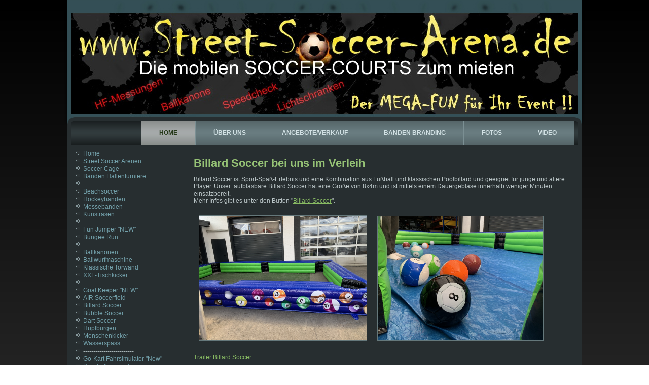

--- FILE ---
content_type: text/html; charset=utf-8
request_url: http://www.street-soccer-arena.de/index.php/45-news/198-billard-soccer-nun-auch-bei-uns-im-verleih
body_size: 3952
content:
<!DOCTYPE html>
<html dir="ltr" lang="de-de">
<head>
    <base href="http://www.street-soccer-arena.de/index.php/45-news/198-billard-soccer-nun-auch-bei-uns-im-verleih" />
	<meta http-equiv="content-type" content="text/html; charset=utf-8" />
	<meta name="keywords" content="Street-Soccer-Arena, Strothmann, Street-Soccer-Courts, Streetsoccer, mobile Fußballarenen, Bandenelemente, Street-Soccer-Arena mieten, Street-Soccer-Arena kaufen, Street-Soccer-Arenen leihen, Street-Soccer-Events, Soccer Cages, Round Court, Octagon-Arena, Ring Court, Kunstrasen, Soccer Deko, Fußballkäfig, mobile Fußballfelder, Hallenbanden, mobile Fußball Arena, Lichtschranken, Radar Gun, Herzfrequent Monitoring, NFS, Fußballevents, Straßenevents, Straßenfeste, Firmenevents, Vereinsevents, Eventagenturen,  " />
	<meta name="author" content="Super User" />
	<meta name="description" content="Mobile Street-Soccer-Courts zum mieten und zum kaufen. Variabele Größen 12x8 m bis 30x20 m verfügbar. Bandenelemente auch für Hallenevents." />
	<meta name="generator" content="Joomla! - Open Source Content Management" />
	<title>My Joomla - Billard Soccer bei uns im Verleih</title>
	<link href="http://www.street-soccer-arena.de/index.php/component/search/?Itemid=193&amp;catid=45&amp;id=198&amp;format=opensearch" rel="search" title="Suchen My Joomla" type="application/opensearchdescription+xml" />
	<script type="application/json" class="joomla-script-options new">{"csrf.token":"b1b8f8da65e04526ea0d6e7c448c1f41","system.paths":{"root":"","base":""}}</script>
	<script src="/media/system/js/mootools-core.js?c04170288f96e164a96c3cacc4515de3" type="text/javascript"></script>
	<script src="/media/system/js/core.js?c04170288f96e164a96c3cacc4515de3" type="text/javascript"></script>
	<script src="/media/system/js/mootools-more.js?c04170288f96e164a96c3cacc4515de3" type="text/javascript"></script>
	<script src="/media/jui/js/jquery.min.js?c04170288f96e164a96c3cacc4515de3" type="text/javascript"></script>
	<script src="/media/jui/js/jquery-noconflict.js?c04170288f96e164a96c3cacc4515de3" type="text/javascript"></script>
	<script src="/media/jui/js/jquery-migrate.min.js?c04170288f96e164a96c3cacc4515de3" type="text/javascript"></script>
	<script src="/media/system/js/caption.js?c04170288f96e164a96c3cacc4515de3" type="text/javascript"></script>
	<script src="/media/jui/js/bootstrap.min.js?c04170288f96e164a96c3cacc4515de3" type="text/javascript"></script>
	<script type="text/javascript">
jQuery(function($) {
			 $('.hasTip').each(function() {
				var title = $(this).attr('title');
				if (title) {
					var parts = title.split('::', 2);
					var mtelement = document.id(this);
					mtelement.store('tip:title', parts[0]);
					mtelement.store('tip:text', parts[1]);
				}
			});
			var JTooltips = new Tips($('.hasTip').get(), {"maxTitleChars": 50,"fixed": false});
		});jQuery(window).on('load',  function() {
				new JCaption('img.caption');
			});
	</script>

    <link rel="stylesheet" href="/templates/system/css/system.css" />
    <link rel="stylesheet" href="/templates/system/css/general.css" />

    <!-- Created by Artisteer v4.2.0.60623 -->
    
    

    <!--[if lt IE 9]><script src="https://html5shiv.googlecode.com/svn/trunk/html5.js"></script><![endif]-->
    <link rel="stylesheet" href="/templates/ssa05c/css/template.css" media="screen" />
    <!--[if lte IE 7]><link rel="stylesheet" href="/templates/ssa05c/css/template.ie7.css" media="screen" /><![endif]-->


    <script>if ('undefined' != typeof jQuery) document._artxJQueryBackup = jQuery;</script>
    <script src="/templates/ssa05c/jquery.js"></script>
    <script>jQuery.noConflict();</script>

    <script src="/templates/ssa05c/script.js"></script>
    <script src="/templates/ssa05c/modules.js"></script>
        <script>if (document._artxJQueryBackup) jQuery = document._artxJQueryBackup;</script>
</head>
<body>

<div id="art-main">
<header class="art-header">
    <div class="art-shapes">
        
            </div>






                
                    
</header>
<div class="art-sheet clearfix">
<nav class="art-nav">
    
<ul class="art-hmenu"><li class="item-202 active"><a class=" active" href="/index.php">Home</a></li><li class="item-225"><a href="/index.php/werbepartner">Über uns</a></li><li class="item-200"><a href="/index.php/verkauf">Angebote/Verkauf</a></li><li class="item-232"><a href="/index.php/bandenwerbung">Banden Branding</a></li><li class="item-235"><a href="https://www.facebook.com/pages/NFS-Events/208851982483494?sk=photos_stream" target="_blank">Fotos</a></li><li class="item-205"><a href="https://youtube.com/playlist?list=PLVj7OO5lsi5OmmxWzVg219KEjEQET1eHn" target="_blank">Video</a></li></ul> 
    </nav>
<div class="art-layout-wrapper">
                <div class="art-content-layout">
                    <div class="art-content-layout-row">
                        <div class="art-layout-cell art-sidebar1">
<div class="art-block clearfix_menu"><div class="art-blockcontent"><ul class="menu"><li class="item-193 current active"><a href="/index.php">Home</a></li><li class="item-66"><a href="/index.php/street-soccer-arena">Street Soccer Arenen</a></li><li class="item-67"><a href="/index.php/octagon-arena">Soccer Cage</a></li><li class="item-223"><a href="/index.php/banden-hallenturniere">Banden Hallenturniere</a></li><li class="item-277"><span class="separator">-------------------------</span></li><li class="item-236"><a href="/index.php/beachsoccer">Beachsoccer</a></li><li class="item-303"><a href="/index.php/hockeybanden">Hockeybanden</a></li><li class="item-300"><a href="/index.php/messebanden">Messebanden</a></li><li class="item-299"><a href="/index.php/kunstrasen">Kunstrasen</a></li><li class="item-226"><span class="separator">-------------------------</span></li><li class="item-302"><a href="/index.php/bungee-jumper">Fun Jumper &quot;NEW&quot;</a></li><li class="item-291"><a href="/index.php/bungee-run">Bungee Run</a></li><li class="item-221"><span class="separator">--------------------------</span></li><li class="item-69"><a href="/index.php/ballkanone">Ballkanonen</a></li><li class="item-265"><a href="/index.php/pitching-machine-ballwurfmaschine">Ballwurfmaschine</a></li><li class="item-241"><a href="/index.php/klassische-torwand">Klassische Torwand</a></li><li class="item-237"><a href="/index.php/xxl-kicker">XXL-Tischkicker</a></li><li class="item-71"><span class="separator">--------------------------</span></li><li class="item-307"><a href="/index.php/goal-keeper">Goal Keeper &quot;NEW&quot;</a></li><li class="item-250"><a href="/index.php/air-soccerfield">AIR Soccerfield</a></li><li class="item-298"><a href="/index.php/billard-soccer">Billard Soccer</a></li><li class="item-249"><a href="/index.php/bubblesoccer">Bubble Soccer</a></li><li class="item-290"><a href="/index.php/dart-soccer">Dart Soccer</a></li><li class="item-248"><a href="/index.php/huepfburg-multifunktional">Hüpfburgen</a></li><li class="item-247"><a href="/index.php/menschenkicker">Menschenkicker</a></li><li class="item-293"><a href="/index.php/wasserspass">Wasserspass</a></li><li class="item-74"><span class="separator">-------------------------</span></li><li class="item-304"><a href="/index.php/go-kart-fahrsimulator">Go-Kart Fahrsimulator &quot;New&quot;</a></li><li class="item-73"><a href="/index.php/beschallungsanlage">Beschallungsanlage</a></li><li class="item-264"><a href="/index.php/elektronische-passwaende">Elektronische Passwände</a></li><li class="item-228"><a href="/index.php/moderation">Elektronische Stoppuhren</a></li><li class="item-77"><a href="/index.php/herzfrequenz-monitoring">Herzfrequenz Messung Team </a></li><li class="item-70"><a href="/index.php/geschwindigkeit-messanlage">Radar Gun mit Display</a></li><li class="item-75"><a href="/index.php/race-time-zeitmessung">Lichtschranken Race Time</a></li><li class="item-238"><span class="separator">-------------------------</span></li><li class="item-230"><a href="/index.php/anhaenger-fahrzeugverleih">Anhänger-&amp; Fahrzeugverleih</a></li><li class="item-72"><span class="separator">--------------------------</span></li><li class="item-233"><a href="/index.php/archiv">Archiv</a></li></ul></div></div><div class="art-block clearfix_menu"><div class="art-blockcontent"><ul class="menu"><li class="item-85"><a href="/index.php/hinweise-fuer-europaweite-lieferung">Europaweite Lieferung</a></li><li class="item-89"><span class="separator">-------------------------</span></li><li class="item-58"><a href="/index.php/unsere-agb">AGB</a></li><li class="item-292"><a href="/index.php/datenschutzerklaerung">Datenschutz</a></li><li class="item-57"><a href="/index.php/impressum">Impressum</a></li></ul></div></div><div class="art-block clearfix"><div class="art-blockcontent"><form action="/index.php" class="art-search" method="post">
	<div class="search">
		<label for="mod-search-searchword">Suchen ...</label><input name="searchword" id="mod-search-searchword" maxlength="200"  class="inputbox" type="text" size="20" value="Suchen ..."  onblur="if (this.value=='') this.value='Suchen ...';" onfocus="if (this.value=='Suchen ...') this.value='';" />	<input type="hidden" name="task" value="search" />
	<input type="hidden" name="option" value="com_search" />
	<input type="hidden" name="Itemid" value="193" />
	</div>
</form></div></div><div class="art-block clearfix"><div class="art-blockcontent"><p>Aktuell sind 27&#160;Gäste und keine Mitglieder online</p></div></div>



                        </div>

                        <div class="art-layout-cell art-content">
<article class="art-post art-messages"><div class="art-postcontent clearfix">
<div id="system-message-container">
</div></div></article><div class="item-page"><article class="art-post"><h2 class="art-postheader"><a href="/index.php/45-news/198-billard-soccer-nun-auch-bei-uns-im-verleih">Billard Soccer bei uns im Verleih</a></h2><div class="art-postcontent clearfix"><div class="art-article"><p>Billard Soccer ist Sport-Spaß-Erlebnis und eine Kombination aus Fußball und klassischen Poolbillard und geeignet für junge und ältere Player. Unser  aufblasbare Billard Soccer hat eine Größe von 8x4m und ist mittels einem Dauergebläse innerhalb weniger Minuten einsatzbereit.<br />Mehr Infos gibt es unter den Button "<a title="Billard Soccer" href="/index.php/billard-soccer#aufbau">Billard Soccer</a>".</p>
<p><img src="/images/billardsoccer/2021-03-27_143111.jpg" alt="" width="330" height="246" /><img src="/images/billardsoccer/2021-03-27_152454.jpg" alt="" width="326" height="245" /></p>
<p><a title="Trailer Billard Soccer" href="https://youtu.be/a4Cr284WkDk" target="_blank" rel="noopener noreferrer">Trailer Billard Soccer</a></p> </div></div></article></div>


                        </div>
                    </div>
                </div>
            </div>

<footer class="art-footer">
<a title="RSS" class="art-rss-tag-icon" style="position: absolute; bottom: 10px; left: 6px; line-height: 38px;" href="#"></a><div style="position:relative;padding-left:10px;padding-right:10px"><p>Copyright © 2014</p>
</div>
</footer>

    </div>
    <p class="art-page-footer">
        <span id="art-footnote-links">Designed by <a href="http://www.freejoomlatemplates.de" target="_blank">Joomla Templates</a>.</span>
    </p>
</div>


</body>
</html>

--- FILE ---
content_type: text/css
request_url: http://www.street-soccer-arena.de/templates/ssa05c/css/template.css
body_size: 81464
content:
#art-main
{
  background: #000000;
  background: -webkit-linear-gradient(top, #000000 0, #333333 1050px) no-repeat;
  background: -moz-linear-gradient(top, #000000 0, #333333 1050px) no-repeat;
  background: -o-linear-gradient(top, #000000 0, #333333 1050px) no-repeat;
  background: -ms-linear-gradient(top, #000000 0, #333333 1050px) no-repeat;
  background: linear-gradient(to bottom, #000000 0, #333333 1050px) no-repeat;
  -svg-background: linear-gradient(top, #000000 0, #333333 1050px) no-repeat;
  background-attachment: fixed !important;
  margin: 0 auto;
  font-size: 12px;
  font-family: 'Lucida Grande', 'Lucida Sans Unicode', Arial, Helvetica, Sans-Serif;
  font-weight: normal;
  font-style: normal;
  text-align: justify;
  position: relative;
  width: 100%;
  min-height: 100%;
  left: 0;
  top: 0;
  cursor: default;
  overflow: hidden;
}

table, ul.art-hmenu
{
  font-size: 12px;
  font-family: 'Lucida Grande', 'Lucida Sans Unicode', Arial, Helvetica, Sans-Serif;
  font-weight: normal;
  font-style: normal;
  text-align: justify;
}

h1, h2, h3, h4, h5, h6, p, a, ul, ol, li
{
  margin: 0;
  padding: 0;
}

.art-button
{
  border: 0;
  border-collapse: separate;
  -webkit-background-origin: border !important;
  -moz-background-origin: border !important;
  background-origin: border-box !important;
  background: #7B8F93 url('../images/button.png') scroll;
  background: -webkit-linear-gradient(top, rgba(153, 169, 172, 0.11) 0, rgba(153, 169, 172, 0.11) 50%, rgba(145, 162, 165, 0.09) 60%, rgba(112, 133, 137, 0.06) 85%, rgba(95, 112, 116, 0.07) 100%) no-repeat, url('../images/button.png'), -webkit-linear-gradient(top, #8FA0A3 0, #8FA0A3 50%, #899B9F 60%, #73888C 85%, #677A7E 100%) no-repeat;
  background: -moz-linear-gradient(top, rgba(153, 169, 172, 0.11) 0, rgba(153, 169, 172, 0.11) 50%, rgba(145, 162, 165, 0.09) 60%, rgba(112, 133, 137, 0.06) 85%, rgba(95, 112, 116, 0.07) 100%) no-repeat, url('../images/button.png'), -moz-linear-gradient(top, #8FA0A3 0, #8FA0A3 50%, #899B9F 60%, #73888C 85%, #677A7E 100%) no-repeat;
  background: -o-linear-gradient(top, rgba(153, 169, 172, 0.11) 0, rgba(153, 169, 172, 0.11) 50%, rgba(145, 162, 165, 0.09) 60%, rgba(112, 133, 137, 0.06) 85%, rgba(95, 112, 116, 0.07) 100%) no-repeat, url('../images/button.png'), -o-linear-gradient(top, #8FA0A3 0, #8FA0A3 50%, #899B9F 60%, #73888C 85%, #677A7E 100%) no-repeat;
  background: -ms-linear-gradient(top, rgba(153, 169, 172, 0.11) 0, rgba(153, 169, 172, 0.11) 50%, rgba(145, 162, 165, 0.09) 60%, rgba(112, 133, 137, 0.06) 85%, rgba(95, 112, 116, 0.07) 100%) no-repeat, url('../images/button.png'), -ms-linear-gradient(top, #8FA0A3 0, #8FA0A3 50%, #899B9F 60%, #73888C 85%, #677A7E 100%) no-repeat;
  background: linear-gradient(to bottom, rgba(153, 169, 172, 0.11) 0, rgba(153, 169, 172, 0.11) 50%, rgba(145, 162, 165, 0.09) 60%, rgba(112, 133, 137, 0.06) 85%, rgba(95, 112, 116, 0.07) 100%) no-repeat, url('../images/button.png'), linear-gradient(to bottom, #8FA0A3 0, #8FA0A3 50%, #899B9F 60%, #73888C 85%, #677A7E 100%) no-repeat;
  -svg-background: linear-gradient(top, rgba(153, 169, 172, 0.11) 0, rgba(153, 169, 172, 0.11) 50%, rgba(145, 162, 165, 0.09) 60%, rgba(112, 133, 137, 0.06) 85%, rgba(95, 112, 116, 0.07) 100%) no-repeat, url('../images/button.png'), linear-gradient(top, #8FA0A3 0, #8FA0A3 50%, #899B9F 60%, #73888C 85%, #677A7E 100%) no-repeat;
  -webkit-border-radius: 4px;
  -moz-border-radius: 4px;
  border-radius: 4px;
  -webkit-box-shadow: 0 0 3px 2px rgba(0, 0, 0, 0.4);
  -moz-box-shadow: 0 0 3px 2px rgba(0, 0, 0, 0.4);
  box-shadow: 0 0 3px 2px rgba(0, 0, 0, 0.4);
  border-width: 0;
  padding: 0 20px;
  margin: 0 auto;
  height: 29px;
}

.art-postcontent, .art-postheadericons, .art-postfootericons, .art-blockcontent, ul.art-vmenu a
{
  text-align: left;
}

.art-postcontent, .art-postcontent li, .art-postcontent table, .art-postcontent a, .art-postcontent a:link, .art-postcontent a:visited, .art-postcontent a.visited, .art-postcontent a:hover, .art-postcontent a.hovered
{
  font-family: 'Lucida Grande', 'Lucida Sans Unicode', Arial, Helvetica, Sans-Serif;
  text-align: left;
}

.art-postcontent p
{
  margin: 12px 0;
}

.art-postcontent h1, .art-postcontent h1 a, .art-postcontent h1 a:link, .art-postcontent h1 a:visited, .art-postcontent h1 a:hover, .art-postcontent h2, .art-postcontent h2 a, .art-postcontent h2 a:link, .art-postcontent h2 a:visited, .art-postcontent h2 a:hover, .art-postcontent h3, .art-postcontent h3 a, .art-postcontent h3 a:link, .art-postcontent h3 a:visited, .art-postcontent h3 a:hover, .art-postcontent h4, .art-postcontent h4 a, .art-postcontent h4 a:link, .art-postcontent h4 a:visited, .art-postcontent h4 a:hover, .art-postcontent h5, .art-postcontent h5 a, .art-postcontent h5 a:link, .art-postcontent h5 a:visited, .art-postcontent h5 a:hover, .art-postcontent h6, .art-postcontent h6 a, .art-postcontent h6 a:link, .art-postcontent h6 a:visited, .art-postcontent h6 a:hover, .art-blockheader .t, .art-blockheader .t a, .art-blockheader .t a:link, .art-blockheader .t a:visited, .art-blockheader .t a:hover, .art-vmenublockheader .t, .art-vmenublockheader .t a, .art-vmenublockheader .t a:link, .art-vmenublockheader .t a:visited, .art-vmenublockheader .t a:hover, .art-headline, .art-headline a, .art-headline a:link, .art-headline a:visited, .art-headline a:hover, .art-slogan, .art-slogan a, .art-slogan a:link, .art-slogan a:visited, .art-slogan a:hover, .art-postheader, .art-postheader a, .art-postheader a:link, .art-postheader a:visited, .art-postheader a:hover
{
  font-size: 30px;
  font-family: 'Lucida Grande', 'Lucida Sans Unicode', Arial, Helvetica, Sans-Serif;
  font-weight: bold;
  font-style: normal;
  text-decoration: none;
}

.art-postcontent a, .art-postcontent a:link
{
  font-family: 'Lucida Grande', 'Lucida Sans Unicode', Arial, Helvetica, Sans-Serif;
  text-decoration: underline;
  color: #88BB63;
}

.art-postcontent a:visited, .art-postcontent a.visited
{
  font-family: 'Lucida Grande', 'Lucida Sans Unicode', Arial, Helvetica, Sans-Serif;
  text-decoration: none;
  color: #A0AEB1;
}

.art-postcontent  a:hover, .art-postcontent a.hover
{
  font-family: 'Lucida Grande', 'Lucida Sans Unicode', Arial, Helvetica, Sans-Serif;
  text-decoration: none;
  color: #84969A;
}

.art-postcontent h1
{
  color: #84969A;
  margin-top: 20px;
  margin-bottom: 20px;
  font-size: 30px;
  font-family: 'Lucida Grande', 'Lucida Sans Unicode', Arial, Helvetica, Sans-Serif;
}

.art-blockcontent h1
{
  margin-top: 20px;
  margin-bottom: 20px;
  font-size: 30px;
  font-family: 'Lucida Grande', 'Lucida Sans Unicode', Arial, Helvetica, Sans-Serif;
}

.art-postcontent h1 a, .art-postcontent h1 a:link, .art-postcontent h1 a:hover, .art-postcontent h1 a:visited, .art-blockcontent h1 a, .art-blockcontent h1 a:link, .art-blockcontent h1 a:hover, .art-blockcontent h1 a:visited
{
  font-size: 30px;
  font-family: 'Lucida Grande', 'Lucida Sans Unicode', Arial, Helvetica, Sans-Serif;
}

.art-postcontent h2
{
  color: #84969A;
  margin-top: 22px;
  margin-bottom: 22px;
  font-size: 28px;
  font-family: 'Lucida Grande', 'Lucida Sans Unicode', Arial, Helvetica, Sans-Serif;
}

.art-blockcontent h2
{
  margin-top: 22px;
  margin-bottom: 22px;
  font-size: 28px;
  font-family: 'Lucida Grande', 'Lucida Sans Unicode', Arial, Helvetica, Sans-Serif;
}

.art-postcontent h2 a, .art-postcontent h2 a:link, .art-postcontent h2 a:hover, .art-postcontent h2 a:visited, .art-blockcontent h2 a, .art-blockcontent h2 a:link, .art-blockcontent h2 a:hover, .art-blockcontent h2 a:visited
{
  font-size: 28px;
  font-family: 'Lucida Grande', 'Lucida Sans Unicode', Arial, Helvetica, Sans-Serif;
}

.art-postcontent h3
{
  color: #A0AEB1;
  margin-top: 18px;
  margin-bottom: 18px;
  font-size: 18px;
  font-family: 'Lucida Grande', 'Lucida Sans Unicode', Arial, Helvetica, Sans-Serif;
}

.art-blockcontent h3
{
  margin-top: 18px;
  margin-bottom: 18px;
  font-size: 18px;
  font-family: 'Lucida Grande', 'Lucida Sans Unicode', Arial, Helvetica, Sans-Serif;
}

.art-postcontent h3 a, .art-postcontent h3 a:link, .art-postcontent h3 a:hover, .art-postcontent h3 a:visited, .art-blockcontent h3 a, .art-blockcontent h3 a:link, .art-blockcontent h3 a:hover, .art-blockcontent h3 a:visited
{
  font-size: 18px;
  font-family: 'Lucida Grande', 'Lucida Sans Unicode', Arial, Helvetica, Sans-Serif;
}

.art-postcontent h4
{
  color: #B9C4C6;
  margin-top: 20px;
  margin-bottom: 20px;
  font-size: 16px;
  font-family: 'Lucida Grande', 'Lucida Sans Unicode', Arial, Helvetica, Sans-Serif;
}

.art-blockcontent h4
{
  margin-top: 20px;
  margin-bottom: 20px;
  font-size: 16px;
  font-family: 'Lucida Grande', 'Lucida Sans Unicode', Arial, Helvetica, Sans-Serif;
}

.art-postcontent h4 a, .art-postcontent h4 a:link, .art-postcontent h4 a:hover, .art-postcontent h4 a:visited, .art-blockcontent h4 a, .art-blockcontent h4 a:link, .art-blockcontent h4 a:hover, .art-blockcontent h4 a:visited
{
  font-size: 16px;
  font-family: 'Lucida Grande', 'Lucida Sans Unicode', Arial, Helvetica, Sans-Serif;
}

.art-postcontent h5
{
  color: #B9C4C6;
  margin-top: 23px;
  margin-bottom: 23px;
  font-size: 14px;
  font-family: 'Lucida Grande', 'Lucida Sans Unicode', Arial, Helvetica, Sans-Serif;
}

.art-blockcontent h5
{
  margin-top: 23px;
  margin-bottom: 23px;
  font-size: 14px;
  font-family: 'Lucida Grande', 'Lucida Sans Unicode', Arial, Helvetica, Sans-Serif;
}

.art-postcontent h5 a, .art-postcontent h5 a:link, .art-postcontent h5 a:hover, .art-postcontent h5 a:visited, .art-blockcontent h5 a, .art-blockcontent h5 a:link, .art-blockcontent h5 a:hover, .art-blockcontent h5 a:visited
{
  font-size: 14px;
  font-family: 'Lucida Grande', 'Lucida Sans Unicode', Arial, Helvetica, Sans-Serif;
}

.art-postcontent h6
{
  color: #6C8084;
  margin-top: 28px;
  margin-bottom: 28px;
  font-size: 12px;
  font-family: 'Lucida Grande', 'Lucida Sans Unicode', Arial, Helvetica, Sans-Serif;
}

.art-blockcontent h6
{
  margin-top: 28px;
  margin-bottom: 28px;
  font-size: 12px;
  font-family: 'Lucida Grande', 'Lucida Sans Unicode', Arial, Helvetica, Sans-Serif;
}

.art-postcontent h6 a, .art-postcontent h6 a:link, .art-postcontent h6 a:hover, .art-postcontent h6 a:visited, .art-blockcontent h6 a, .art-blockcontent h6 a:link, .art-blockcontent h6 a:hover, .art-blockcontent h6 a:visited
{
  font-size: 12px;
  font-family: 'Lucida Grande', 'Lucida Sans Unicode', Arial, Helvetica, Sans-Serif;
}

header, footer, article, nav, #art-hmenu-bg, .art-sheet, .art-hmenu a, .art-vmenu a, .art-slidenavigator > a, .art-checkbox:before, .art-radiobutton:before
{
  -webkit-background-origin: border !important;
  -moz-background-origin: border !important;
  background-origin: border-box !important;
}

header, footer, article, nav, #art-hmenu-bg, .art-sheet, .art-slidenavigator > a, .art-checkbox:before, .art-radiobutton:before
{
  display: block;
  -webkit-box-sizing: border-box;
  -moz-box-sizing: border-box;
  box-sizing: border-box;
}

ul
{
  list-style-type: none;
}

ol
{
  list-style-position: inside;
}

html, body
{
  height: 100%;
}

/**
 * 2. Prevent iOS text size adjust after orientation change, without disabling
 *    user zoom.
 * https://github.com/necolas/normalize.css
 */

html
{
  -ms-text-size-adjust: 100%;
  -webkit-text-size-adjust: 100%;
}

body
{
  padding: 0;
  margin: 0;
  min-width: 1016px;
  color: #B9C4C6;
}

.art-header:before, #art-header-bg:before, .art-layout-cell:before, .art-layout-wrapper:before, .art-footer:before, .art-nav:before, #art-hmenu-bg:before, .art-sheet:before
{
  width: 100%;
  content: " ";
  display: table;
}

.art-header:after, #art-header-bg:after, .art-layout-cell:after, .art-layout-wrapper:after, .art-footer:after, .art-nav:after, #art-hmenu-bg:after, .art-sheet:after, .cleared, .clearfix:after
{
  clear: both;
  font: 0/0 serif;
  display: block;
  content: " ";
}

form
{
  padding: 0 !important;
  margin: 0 !important;
}

table.position
{
  position: relative;
  width: 100%;
  table-layout: fixed;
}

li h1, .art-postcontent li h1, .art-blockcontent li h1
{
  margin: 1px;
}

li h2, .art-postcontent li h2, .art-blockcontent li h2
{
  margin: 1px;
}

li h3, .art-postcontent li h3, .art-blockcontent li h3
{
  margin: 1px;
}

li h4, .art-postcontent li h4, .art-blockcontent li h4
{
  margin: 1px;
}

li h5, .art-postcontent li h5, .art-blockcontent li h5
{
  margin: 1px;
}

li h6, .art-postcontent li h6, .art-blockcontent li h6
{
  margin: 1px;
}

li p, .art-postcontent li p, .art-blockcontent li p
{
  margin: 1px;
}

.art-shapes
{
  position: absolute;
  top: 0;
  right: 0;
  bottom: 0;
  left: 0;
  overflow: hidden;
  z-index: 0;
}

.art-slider-inner
{
  position: relative;
  overflow: hidden;
  width: 100%;
  height: 100%;
}

.art-slidenavigator > a
{
  display: inline-block;
  vertical-align: middle;
  outline-style: none;
  font-size: 1px;
}

.art-slidenavigator > a:last-child
{
  margin-right: 0 !important;
}

.art-header
{
  -webkit-border-radius: 0 0 15px 15px;
  -moz-border-radius: 0 0 15px 15px;
  border-radius: 0 0 15px 15px;
  -webkit-box-shadow: 0 0 3px 2px rgba(0, 0, 0, 0.4);
  -moz-box-shadow: 0 0 3px 2px rgba(0, 0, 0, 0.4);
  box-shadow: 0 0 3px 2px rgba(0, 0, 0, 0.4);
  border: 1px solid rgba(52, 80, 86, 0.6);
  margin: 0 auto;
  background-repeat: no-repeat;
  height: 250px;
  background-image: url('../images/header.jpg');
  background-position: 0 0;
  position: relative;
  width: 1016px;
  z-index: auto !important;
}

.custom-responsive .art-header
{
  background-image: url('../images/header.jpg');
  background-position: 0 0;
}

.default-responsive .art-header, .default-responsive #art-header-bg
{
  background-image: url('../images/header.jpg');
  background-position: center center;
  background-size: auto;
}

.art-header>div.art-nostyle, .art-header>div.art-block, .art-header>div.art-post
{
  position: absolute;
  z-index: 101;
}

.art-header .art-slider-inner
{
  -webkit-border-radius: 0 0 15px 15px;
  -moz-border-radius: 0 0 15px 15px;
  border-radius: 0 0 15px 15px;
}

.art-sheet
{
  background: #272E30;
  -webkit-border-radius: 15px;
  -moz-border-radius: 15px;
  border-radius: 15px;
  border: 1px solid #345056;
  padding: 7px;
  margin: -20px auto 0;
  position: relative;
  cursor: auto;
  width: 1016px;
  z-index: auto !important;
}

.art-nav
{
  background: #272E30;
  background: -webkit-linear-gradient(top, #191E1F 0, #30393B 40%, #323C3E 50%, #30393B 60%, #191E1F 100%) no-repeat;
  background: -moz-linear-gradient(top, #191E1F 0, #30393B 40%, #323C3E 50%, #30393B 60%, #191E1F 100%) no-repeat;
  background: -o-linear-gradient(top, #191E1F 0, #30393B 40%, #323C3E 50%, #30393B 60%, #191E1F 100%) no-repeat;
  background: -ms-linear-gradient(top, #191E1F 0, #30393B 40%, #323C3E 50%, #30393B 60%, #191E1F 100%) no-repeat;
  background: linear-gradient(to bottom, #191E1F 0, #30393B 40%, #323C3E 50%, #30393B 60%, #191E1F 100%) no-repeat;
  -svg-background: linear-gradient(top, #191E1F 0, #30393B 40%, #323C3E 50%, #30393B 60%, #191E1F 100%) no-repeat;
  -webkit-border-radius: 7px 7px 0 0;
  -moz-border-radius: 7px 7px 0 0;
  border-radius: 7px 7px 0 0;
  margin: 0 auto;
  position: relative;
  z-index: 499;
  text-align: right;
}

ul.art-hmenu a, ul.art-hmenu a:link, ul.art-hmenu a:visited, ul.art-hmenu a:hover
{
  outline: none;
  position: relative;
  z-index: 11;
}

ul.art-hmenu, ul.art-hmenu ul
{
  display: block;
  margin: 0;
  padding: 0;
  border: 0;
  list-style-type: none;
}

ul.art-hmenu li
{
  position: relative;
  z-index: 5;
  display: block;
  float: left;
  background: none;
  margin: 0;
  padding: 0;
  border: 0;
}

ul.art-hmenu li:hover
{
  z-index: 10000;
  white-space: normal;
}

ul.art-hmenu:after, ul.art-hmenu ul:after
{
  content: ".";
  height: 0;
  display: block;
  visibility: hidden;
  overflow: hidden;
  clear: both;
}

ul.art-hmenu, ul.art-hmenu ul
{
  min-height: 0;
}

ul.art-hmenu
{
  display: inline-block;
  vertical-align: bottom;
  padding-left: 7px;
  padding-right: 7px;
  -webkit-box-sizing: border-box;
  -moz-box-sizing: border-box;
  box-sizing: border-box;
}

.art-nav:before
{
  content: ' ';
}

.art-hmenu-extra1
{
  position: relative;
  display: block;
  float: left;
  width: auto;
  height: auto;
  background-position: center;
}

.art-hmenu-extra2
{
  position: relative;
  display: block;
  float: right;
  width: auto;
  height: auto;
  background-position: center;
}

.art-hmenu
{
  float: right;
}

.art-menuitemcontainer
{
  margin: 0 auto;
}

ul.art-hmenu>li
{
  margin-left: 1px;
}

ul.art-hmenu>li:first-child
{
  margin-left: 0;
}

ul.art-hmenu>li:last-child, ul.art-hmenu>li.last-child
{
  margin-right: 0;
}

ul.art-hmenu>li>a
{
  background: #607276;
  background: -webkit-linear-gradient(top, #556568 0, #677A7E 40%, #6A7D81 50%, #677A7E 60%, #556568 100%) no-repeat;
  background: -moz-linear-gradient(top, #556568 0, #677A7E 40%, #6A7D81 50%, #677A7E 60%, #556568 100%) no-repeat;
  background: -o-linear-gradient(top, #556568 0, #677A7E 40%, #6A7D81 50%, #677A7E 60%, #556568 100%) no-repeat;
  background: -ms-linear-gradient(top, #556568 0, #677A7E 40%, #6A7D81 50%, #677A7E 60%, #556568 100%) no-repeat;
  background: linear-gradient(to bottom, #556568 0, #677A7E 40%, #6A7D81 50%, #677A7E 60%, #556568 100%) no-repeat;
  -svg-background: linear-gradient(top, #556568 0, #677A7E 40%, #6A7D81 50%, #677A7E 60%, #556568 100%) no-repeat;
  padding: 0 35px;
  margin: 0 auto;
  position: relative;
  display: block;
  height: 48px;
  cursor: pointer;
  text-decoration: none;
  color: #D2E1E4;
  line-height: 48px;
  text-align: center;
}

.art-hmenu>li>a, .art-hmenu>li>a:link, .art-hmenu>li>a:visited, .art-hmenu>li>a.active, .art-hmenu>li>a:hover
{
  font-size: 12px;
  font-family: 'Lucida Grande', 'Lucida Sans Unicode', Arial, Helvetica, Sans-Serif;
  font-weight: bold;
  font-style: normal;
  text-decoration: none;
  text-transform: uppercase;
  text-align: left;
}

ul.art-hmenu>li>a.active
{
  background: #EAECEA;
  background: -webkit-linear-gradient(top, rgba(212, 216, 212, 0.6) 0, rgba(242, 243, 242, 0.6) 40%, rgba(244, 245, 244, 0.6) 50%, rgba(242, 243, 242, 0.6) 60%, rgba(212, 216, 212, 0.6) 100%) no-repeat;
  background: -moz-linear-gradient(top, rgba(212, 216, 212, 0.6) 0, rgba(242, 243, 242, 0.6) 40%, rgba(244, 245, 244, 0.6) 50%, rgba(242, 243, 242, 0.6) 60%, rgba(212, 216, 212, 0.6) 100%) no-repeat;
  background: -o-linear-gradient(top, rgba(212, 216, 212, 0.6) 0, rgba(242, 243, 242, 0.6) 40%, rgba(244, 245, 244, 0.6) 50%, rgba(242, 243, 242, 0.6) 60%, rgba(212, 216, 212, 0.6) 100%) no-repeat;
  background: -ms-linear-gradient(top, rgba(212, 216, 212, 0.6) 0, rgba(242, 243, 242, 0.6) 40%, rgba(244, 245, 244, 0.6) 50%, rgba(242, 243, 242, 0.6) 60%, rgba(212, 216, 212, 0.6) 100%) no-repeat;
  background: linear-gradient(to bottom, rgba(212, 216, 212, 0.6) 0, rgba(242, 243, 242, 0.6) 40%, rgba(244, 245, 244, 0.6) 50%, rgba(242, 243, 242, 0.6) 60%, rgba(212, 216, 212, 0.6) 100%) no-repeat;
  -svg-background: linear-gradient(top, rgba(212, 216, 212, 0.6) 0, rgba(242, 243, 242, 0.6) 40%, rgba(244, 245, 244, 0.6) 50%, rgba(242, 243, 242, 0.6) 60%, rgba(212, 216, 212, 0.6) 100%) no-repeat;
  padding: 0 35px;
  margin: 0 auto;
  color: #263919;
  text-decoration: none;
}

ul.art-hmenu>li>a:visited, ul.art-hmenu>li>a:hover, ul.art-hmenu>li:hover>a
{
  text-decoration: none;
}

ul.art-hmenu>li>a:hover, .desktop ul.art-hmenu>li:hover>a
{
  background: #65787B;
  background: -webkit-linear-gradient(top, rgba(90, 106, 109, 0.2) 0, rgba(108, 128, 132, 0.2) 40%, rgba(110, 131, 135, 0.2) 50%, rgba(108, 128, 132, 0.2) 60%, rgba(90, 106, 109, 0.2) 100%) no-repeat;
  background: -moz-linear-gradient(top, rgba(90, 106, 109, 0.2) 0, rgba(108, 128, 132, 0.2) 40%, rgba(110, 131, 135, 0.2) 50%, rgba(108, 128, 132, 0.2) 60%, rgba(90, 106, 109, 0.2) 100%) no-repeat;
  background: -o-linear-gradient(top, rgba(90, 106, 109, 0.2) 0, rgba(108, 128, 132, 0.2) 40%, rgba(110, 131, 135, 0.2) 50%, rgba(108, 128, 132, 0.2) 60%, rgba(90, 106, 109, 0.2) 100%) no-repeat;
  background: -ms-linear-gradient(top, rgba(90, 106, 109, 0.2) 0, rgba(108, 128, 132, 0.2) 40%, rgba(110, 131, 135, 0.2) 50%, rgba(108, 128, 132, 0.2) 60%, rgba(90, 106, 109, 0.2) 100%) no-repeat;
  background: linear-gradient(to bottom, rgba(90, 106, 109, 0.2) 0, rgba(108, 128, 132, 0.2) 40%, rgba(110, 131, 135, 0.2) 50%, rgba(108, 128, 132, 0.2) 60%, rgba(90, 106, 109, 0.2) 100%) no-repeat;
  -svg-background: linear-gradient(top, rgba(90, 106, 109, 0.2) 0, rgba(108, 128, 132, 0.2) 40%, rgba(110, 131, 135, 0.2) 50%, rgba(108, 128, 132, 0.2) 60%, rgba(90, 106, 109, 0.2) 100%) no-repeat;
  padding: 0 35px;
  margin: 0 auto;
}

ul.art-hmenu>li>a:hover, .desktop ul.art-hmenu>li:hover>a
{
  color: #ABB8BA;
  text-decoration: none;
}

ul.art-hmenu>li:before
{
  position: absolute;
  display: block;
  content: ' ';
  top: 0;
  left: -1px;
  width: 1px;
  height: 48px;
  background: url('../images/menuseparator.png') center center no-repeat;
}

ul.art-hmenu>li:first-child:before
{
  display: none;
}

ul.art-hmenu li li a
{
  background: #65787B;
  background: transparent;
  padding: 0 28px;
  margin: 0 auto;
}

ul.art-hmenu li li
{
  float: none;
  width: auto;
  margin-top: 5px;
  margin-bottom: 5px;
}

.desktop ul.art-hmenu li li ul>li:first-child
{
  margin-top: 0;
}

ul.art-hmenu li li ul>li:last-child
{
  margin-bottom: 0;
}

.art-hmenu ul a
{
  display: block;
  white-space: nowrap;
  height: 31px;
  min-width: 7em;
  border: 0 solid transparent;
  text-align: left;
  line-height: 31px;
  color: #1A2711;
  font-size: 11px;
  font-family: 'Lucida Grande', 'Lucida Sans Unicode', Arial, Helvetica, Sans-Serif;
  font-weight: bold;
  font-style: normal;
  text-decoration: none;
  margin: 0;
}

.art-hmenu ul a:link, .art-hmenu ul a:visited, .art-hmenu ul a.active, .art-hmenu ul a:hover
{
  text-align: left;
  line-height: 31px;
  color: #1A2711;
  font-size: 11px;
  font-family: 'Lucida Grande', 'Lucida Sans Unicode', Arial, Helvetica, Sans-Serif;
  font-weight: bold;
  font-style: normal;
  text-decoration: none;
  margin: 0;
}

ul.art-hmenu li li:after
{
  display: block;
  position: absolute;
  content: ' ';
  height: 0;
  top: -3px;
  left: 0;
  right: 0;
  z-index: 1;
  border-bottom: 1px solid #5C6D70;
}

.desktop ul.art-hmenu li li:first-child:before, .desktop ul.art-hmenu li li:first-child:after
{
  display: none;
}

ul.art-hmenu ul li a:hover, .desktop ul.art-hmenu ul li:hover>a
{
  background: #3C4749;
  background: transparent;
  margin: 0 auto;
}

.art-hmenu ul a:hover
{
  text-decoration: none;
  color: #3E494C;
}

.desktop .art-hmenu ul li:hover>a
{
  color: #3E494C;
}

ul.art-hmenu ul:before
{
  background: #94A5A8;
  margin: 0 auto;
  display: block;
  position: absolute;
  content: ' ';
  z-index: 1;
}

.desktop ul.art-hmenu li:hover>ul
{
  visibility: visible;
  top: 100%;
}

.desktop ul.art-hmenu li li:hover>ul
{
  top: 0;
  left: 100%;
}

ul.art-hmenu ul
{
  visibility: hidden;
  position: absolute;
  z-index: 10;
  left: 0;
  top: 0;
  background-image: url('../images/spacer.gif');
}

.desktop ul.art-hmenu>li>ul
{
  padding: 15px 35px 35px 35px;
  margin: -10px 0 0 -30px;
}

.desktop ul.art-hmenu ul ul
{
  padding: 35px 35px 35px 15px;
  margin: -35px 0 0 -5px;
}

.desktop ul.art-hmenu ul.art-hmenu-left-to-right
{
  right: auto;
  left: 0;
  margin: -10px 0 0 -30px;
}

.desktop ul.art-hmenu ul.art-hmenu-right-to-left
{
  left: auto;
  right: 0;
  margin: -10px -30px 0 0;
}

.desktop ul.art-hmenu li li:hover>ul.art-hmenu-left-to-right
{
  right: auto;
  left: 100%;
}

.desktop ul.art-hmenu li li:hover>ul.art-hmenu-right-to-left
{
  left: auto;
  right: 100%;
}

.desktop ul.art-hmenu ul ul.art-hmenu-left-to-right
{
  right: auto;
  left: 0;
  padding: 35px 35px 35px 15px;
  margin: -35px 0 0 -5px;
}

.desktop ul.art-hmenu ul ul.art-hmenu-right-to-left
{
  left: auto;
  right: 0;
  padding: 35px 15px 35px 35px;
  margin: -35px -5px 0 0;
}

.desktop ul.art-hmenu li ul>li:first-child
{
  margin-top: 0;
}

.desktop ul.art-hmenu li ul>li:last-child
{
  margin-bottom: 0;
}

.desktop ul.art-hmenu ul ul:before
{
  border-radius: 0;
  top: 30px;
  bottom: 30px;
  right: 30px;
  left: 10px;
}

.desktop ul.art-hmenu>li>ul:before
{
  top: 10px;
  right: 30px;
  bottom: 30px;
  left: 30px;
}

.desktop ul.art-hmenu>li>ul.art-hmenu-left-to-right:before
{
  right: 30px;
  left: 30px;
}

.desktop ul.art-hmenu>li>ul.art-hmenu-right-to-left:before
{
  right: 30px;
  left: 30px;
}

.desktop ul.art-hmenu ul ul.art-hmenu-left-to-right:before
{
  right: 30px;
  left: 10px;
}

.desktop ul.art-hmenu ul ul.art-hmenu-right-to-left:before
{
  right: 10px;
  left: 30px;
}

.desktop ul.art-hmenu>li.ext>a
{
  white-space: nowrap;
}

.desktop ul.art-hmenu>li.ext>a:hover, .desktop ul.art-hmenu>li.ext:hover>a, .desktop ul.art-hmenu>li.ext:hover>a.active
{
  background: none;
  padding: 0 35px 0 35px;
  margin: -0 -0 0 -0;
  overflow: hidden;
  position: relative;
  border: none;
  border-radius: 0;
  box-shadow: none;
  color: #263919;
}

.desktop ul.art-hmenu>li.ext>a:hover:before, .desktop ul.art-hmenu>li.ext:hover>a:before, .desktop ul.art-hmenu>li.ext:hover>a.active:before
{
  position: absolute;
  content: ' ';
  top: 0;
  right: 0;
  left: 0;
  bottom: -0;
  background-color: #94A5A8;
  border: 0 solid transparent;
  border-top-left-radius: 0;
  border-top-right-radius: 0;
  box-shadow: 0 0 0 rgba(0, 0, 0, 0.8);
  z-index: -1;
}

.desktop ul.art-hmenu>li.ext:hover>ul
{
  padding-top: 5px;
  margin-top: 0;
}

.desktop ul.art-hmenu>li.ext:hover>ul:before
{
  top: -0;
  clip: rect(5px, auto, auto, auto);
  border-top-left-radius: 0;
  border-top-right-radius: 0;
  box-shadow: 0 0 0 rgba(0, 0, 0, 0.8);
}

ul.art-hmenu>li.ext>.ext-r, ul.art-hmenu>li.ext>.ext-l, ul.art-hmenu>li.ext>.ext-m, ul.art-hmenu>li.ext>.ext-off
{
  display: none;
  z-index: 12;
  -webkit-box-sizing: border-box;
  -moz-box-sizing: border-box;
  box-sizing: border-box;
}

.desktop ul.art-hmenu>li.ext>ul
{
  z-index: 13;
}

.desktop ul.art-hmenu>li.ext.ext-r:hover>.ext-r, .desktop ul.art-hmenu>li.ext.ext-l:hover>.ext-l
{
  position: absolute;
  display: block;
  overflow: hidden;
  height: 5px;
  top: 100%;
  padding-top: 0;
  margin-top: -0;
}

.desktop ul.art-hmenu>li.ext:hover>.ext-r:before, .desktop ul.art-hmenu>li.ext:hover>.ext-l:before
{
  position: absolute;
  content: ' ';
  top: 0;
  bottom: -0;
  background-color: #94A5A8;
  border: 0 solid transparent;
  box-shadow: 0 0 0 rgba(0, 0, 0, 0.8);
}

.desktop ul.art-hmenu>li.ext.ext-r:hover>.ext-r
{
  left: 100%;
  right: auto;
  padding-left: 0;
  margin-left: 0;
  padding-right: 0;
  margin-right: -0;
}

.desktop ul.art-hmenu>li.ext.ext-r:hover>.ext-r:before
{
  right: 0;
  left: -0;
  border-top-left-radius: 0;
  border-top-right-radius: 0;
}

.desktop ul.art-hmenu>li.ext.ext-l:hover>.ext-l
{
  right: 100%;
  left: auto;
  padding-right: 0;
  margin-right: 0;
  padding-left: 0;
  margin-left: -0;
}

.desktop ul.art-hmenu>li.ext.ext-l:hover>.ext-l:before
{
  right: -0;
  left: 0;
  border-top-right-radius: 0;
  border-top-left-radius: 0;
}

.desktop ul.art-hmenu>li.ext:hover>.ext-m, .desktop ul.art-hmenu>li.ext:hover>.ext-off
{
  position: absolute;
  display: block;
  overflow: hidden;
  height: 5px;
  top: 100%;
}

.desktop ul.art-hmenu>li.ext.ext-r:hover>.ext-m
{
  left: -0;
  right: 0;
  padding-right: 0;
  padding-left: 0;
}

.desktop ul.art-hmenu>li.ext:hover>.ext-off
{
  left: -0;
  right: -0;
  padding-left: 0;
  padding-right: 0;
}

.desktop ul.art-hmenu>li.ext.ext-l:hover>.ext-m
{
  right: -0;
  left: 0;
  padding-left: 0;
  padding-right: 0;
}

.desktop ul.art-hmenu>li.ext.ext-l.ext-r:hover>.ext-m
{
  right: -0;
  left: -0;
  padding-left: 0;
  padding-right: 0;
}

.desktop ul.art-hmenu>li.ext:hover>.ext-m:before, .desktop ul.art-hmenu>li.ext:hover>.ext-off:before
{
  position: absolute;
  content: ' ';
  top: -0;
  bottom: -0;
  background-color: #94A5A8;
  border: 0 solid transparent;
  box-shadow: 0 0 0 rgba(0, 0, 0, 0.8);
}

.desktop ul.art-hmenu>li.ext.ext-r:hover>.ext-m:before
{
  right: -0;
  left: 0;
}

.desktop ul.art-hmenu>li.ext.ext-l:hover>.ext-m:before
{
  left: -0;
  right: 0;
}

.desktop ul.art-hmenu>li.ext.ext-l.ext-r:hover>.ext-m:before
{
  left: -0;
  right: -0;
}

.art-layout-wrapper
{
  position: relative;
  margin: 0 auto 0 auto;
  z-index: auto !important;
}

.art-content-layout
{
  display: table;
  width: 100%;
  table-layout: fixed;
}

.art-content-layout-row
{
  display: table-row;
}

.art-layout-cell
{
  display: table-cell;
  vertical-align: top;
}

.art-postcontent .art-content-layout
{
  border-collapse: collapse;
}

div.art-vmenublock img
{
  margin: 0;
}

.art-vmenublockcontent
{
  margin: 0 auto;
}

ul.art-vmenu, ul.art-vmenu ul
{
  list-style: none;
  display: block;
}

ul.art-vmenu, ul.art-vmenu li
{
  display: block;
  margin: 0;
  padding: 0;
  width: auto;
  line-height: 0;
}

ul.art-vmenu
{
  margin-top: 0;
  margin-bottom: 0;
}

ul.art-vmenu ul
{
  display: none;
  margin: 0;
  padding: 0;
  position: relative;
}

ul.art-vmenu ul.active
{
  display: block;
}

ul.art-vmenu>li>a
{
  padding: 0 10px;
  margin: 0 auto;
  font-size: 22px;
  font-family: 'Lucida Grande', 'Lucida Sans Unicode', Arial, Helvetica, Sans-Serif;
  font-weight: normal;
  font-style: normal;
  text-decoration: none;
  font-variant: small-caps;
  color: #FFFFFF;
  min-height: 28px;
  line-height: 28px;
}

ul.art-vmenu a
{
  display: block;
  cursor: pointer;
  z-index: 1;
  position: relative;
}

ul.art-vmenu li
{
  position: relative;
}

ul.art-vmenu>li
{
  margin-top: 0;
}

ul.art-vmenu>li>ul
{
  padding: 0;
  margin-top: 10px;
  margin-bottom: 10px;
}

ul.art-vmenu>li:first-child
{
  margin-top: 0;
}

ul.art-vmenu>li>a:hover, ul.art-vmenu>li>a.active:hover
{
  background: #DADDDA;
  background: -webkit-linear-gradient(top, rgba(215, 219, 215, 0.3) 0, rgba(228, 231, 228, 0.3) 50%, rgba(210, 214, 209, 0.3) 50%, rgba(223, 226, 223, 0.3) 100%) no-repeat;
  background: -moz-linear-gradient(top, rgba(215, 219, 215, 0.3) 0, rgba(228, 231, 228, 0.3) 50%, rgba(210, 214, 209, 0.3) 50%, rgba(223, 226, 223, 0.3) 100%) no-repeat;
  background: -o-linear-gradient(top, rgba(215, 219, 215, 0.3) 0, rgba(228, 231, 228, 0.3) 50%, rgba(210, 214, 209, 0.3) 50%, rgba(223, 226, 223, 0.3) 100%) no-repeat;
  background: -ms-linear-gradient(top, rgba(215, 219, 215, 0.3) 0, rgba(228, 231, 228, 0.3) 50%, rgba(210, 214, 209, 0.3) 50%, rgba(223, 226, 223, 0.3) 100%) no-repeat;
  background: linear-gradient(to bottom, rgba(215, 219, 215, 0.3) 0, rgba(228, 231, 228, 0.3) 50%, rgba(210, 214, 209, 0.3) 50%, rgba(223, 226, 223, 0.3) 100%) no-repeat;
  -svg-background: linear-gradient(top, rgba(215, 219, 215, 0.3) 0, rgba(228, 231, 228, 0.3) 50%, rgba(210, 214, 209, 0.3) 50%, rgba(223, 226, 223, 0.3) 100%) no-repeat;
  padding: 0 10px;
  margin: 0 auto;
}

ul.art-vmenu a:hover, ul.art-vmenu a.active:hover
{
  color: #CDD4D6;
}

ul.art-vmenu>li>a.active:hover>span.border-top, ul.art-vmenu>li>a.active:hover>span.border-bottom
{
  background-color: transparent;
}

ul.art-vmenu>li>a.active
{
  background: #DADDDA;
  background: -webkit-linear-gradient(top, rgba(215, 219, 215, 0.79) 0, rgba(228, 231, 228, 0.79) 50%, rgba(210, 214, 209, 0.79) 50%, rgba(223, 226, 223, 0.79) 100%) no-repeat;
  background: -moz-linear-gradient(top, rgba(215, 219, 215, 0.79) 0, rgba(228, 231, 228, 0.79) 50%, rgba(210, 214, 209, 0.79) 50%, rgba(223, 226, 223, 0.79) 100%) no-repeat;
  background: -o-linear-gradient(top, rgba(215, 219, 215, 0.79) 0, rgba(228, 231, 228, 0.79) 50%, rgba(210, 214, 209, 0.79) 50%, rgba(223, 226, 223, 0.79) 100%) no-repeat;
  background: -ms-linear-gradient(top, rgba(215, 219, 215, 0.79) 0, rgba(228, 231, 228, 0.79) 50%, rgba(210, 214, 209, 0.79) 50%, rgba(223, 226, 223, 0.79) 100%) no-repeat;
  background: linear-gradient(to bottom, rgba(215, 219, 215, 0.79) 0, rgba(228, 231, 228, 0.79) 50%, rgba(210, 214, 209, 0.79) 50%, rgba(223, 226, 223, 0.79) 100%) no-repeat;
  -svg-background: linear-gradient(top, rgba(215, 219, 215, 0.79) 0, rgba(228, 231, 228, 0.79) 50%, rgba(210, 214, 209, 0.79) 50%, rgba(223, 226, 223, 0.79) 100%) no-repeat;
  padding: 0 10px;
  margin: 0 auto;
  color: #395960;
}

ul.art-vmenu>li>ul:before
{
  margin: 0 auto;
  display: block;
  position: absolute;
  content: ' ';
  top: 0;
  right: 0;
  bottom: 0;
  left: 0;
}

ul.art-vmenu li li a
{
  margin: 0 auto;
  position: relative;
}

ul.art-vmenu ul li
{
  margin: 0;
  padding: 0;
}

ul.art-vmenu li li
{
  position: relative;
  margin-top: 2px;
}

ul.art-vmenu ul a
{
  display: block;
  position: relative;
  min-height: 22px;
  overflow: visible;
  padding: 0;
  padding-left: 20px;
  padding-right: 0;
  z-index: 0;
  line-height: 22px;
  color: #84969A;
  font-size: 13px;
  font-family: 'Lucida Grande', 'Lucida Sans Unicode', Arial, Helvetica, Sans-Serif;
  font-weight: normal;
  font-style: normal;
  text-decoration: none;
  margin-left: 0;
  margin-right: 0;
}

ul.art-vmenu ul a:visited, ul.art-vmenu ul a.active:hover, ul.art-vmenu ul a:hover, ul.art-vmenu ul a.active
{
  line-height: 22px;
  color: #84969A;
  font-size: 13px;
  font-family: 'Lucida Grande', 'Lucida Sans Unicode', Arial, Helvetica, Sans-Serif;
  font-weight: normal;
  font-style: normal;
  text-decoration: none;
  margin-left: 0;
  margin-right: 0;
}

ul.art-vmenu ul ul a
{
  padding-left: 40px;
}

ul.art-vmenu ul ul ul a
{
  padding-left: 60px;
}

ul.art-vmenu ul ul ul ul a
{
  padding-left: 80px;
}

ul.art-vmenu ul ul ul ul ul a
{
  padding-left: 100px;
}

ul.art-vmenu ul>li>a:hover, ul.art-vmenu ul>li>a.active:hover
{
  margin: 0 auto;
}

ul.art-vmenu ul li a:hover, ul.art-vmenu ul li a.active:hover
{
  color: #84969A;
}

ul.art-vmenu ul a:hover:after
{
  background-position: center;
}

ul.art-vmenu ul a.active:hover:after
{
  background-position: center;
}

ul.art-vmenu ul a.active:after
{
  background-position: bottom;
}

ul.art-vmenu ul>li>a.active
{
  background: #65787B;
  margin: 0 auto;
}

ul.art-vmenu ul a.active, ul.art-vmenu ul a:hover, ul.art-vmenu ul a.active:hover
{
  color: #BFD4D9;
}

.art-block
{
  padding: 5px;
  margin: 5px;
}

div.art-block img
{
  border: 1px solid #65787B;
  margin: 5px;
}

.art-blockcontent
{
  margin: 0 auto;
  color: #B9C4C6;
  font-size: 12px;
  font-family: 'Lucida Grande', 'Lucida Sans Unicode', Arial, Helvetica, Sans-Serif;
}

.art-blockcontent table, .art-blockcontent li, .art-blockcontent a, .art-blockcontent a:link, .art-blockcontent a:visited, .art-blockcontent a:hover
{
  color: #B9C4C6;
  font-size: 12px;
  font-family: 'Lucida Grande', 'Lucida Sans Unicode', Arial, Helvetica, Sans-Serif;
}

.art-blockcontent p
{
  margin: 6px 0;
}

.art-blockcontent a, .art-blockcontent a:link
{
  color: #73A1AB;
  font-family: 'Lucida Grande', 'Lucida Sans Unicode', Arial, Helvetica, Sans-Serif;
  text-decoration: none;
}

.art-blockcontent a:visited, .art-blockcontent a.visited
{
  color: #B9C4C6;
  font-family: 'Lucida Grande', 'Lucida Sans Unicode', Arial, Helvetica, Sans-Serif;
  text-decoration: none;
}

.art-blockcontent a:hover, .art-blockcontent a.hover
{
  color: #59B1C5;
  font-family: 'Lucida Grande', 'Lucida Sans Unicode', Arial, Helvetica, Sans-Serif;
  text-decoration: underline;
}

.art-block ul>li:before
{
  content: url('../images/blockbullets.png');
  margin-right: 6px;
  bottom: 2px;
  position: relative;
  display: inline-block;
  vertical-align: middle;
  font-size: 0;
  line-height: 0;
  margin-left: -14px;
}

.opera .art-block ul>li:before
{
  bottom: 0;
}

.art-block li
{
  font-size: 12px;
  font-family: 'Lucida Grande', 'Lucida Sans Unicode', Arial, Helvetica, Sans-Serif;
  line-height: 125%;
  color: #A8B5B8;
}

.art-block ul>li, .art-block ol
{
  padding: 0;
}

.art-block ul>li
{
  padding-left: 14px;
}

.art-breadcrumbs
{
  margin: 0 auto;
}

a.art-button, a.art-button:link, a:link.art-button:link, body a.art-button:link, a.art-button:visited, body a.art-button:visited, input.art-button, button.art-button
{
  text-decoration: none;
  font-size: 11px;
  font-family: 'Lucida Grande', 'Lucida Sans Unicode', Arial, Helvetica, Sans-Serif;
  font-weight: bold;
  font-style: normal;
  position: relative;
  display: inline-block;
  vertical-align: middle;
  white-space: nowrap;
  text-align: center;
  color: #191E1F;
  margin: 0 5px 0 0 !important;
  overflow: visible;
  cursor: pointer;
  text-indent: 0;
  line-height: 29px;
  -webkit-box-sizing: content-box;
  -moz-box-sizing: content-box;
  box-sizing: content-box;
}

.art-button img
{
  margin: 0;
  vertical-align: middle;
}

.firefox2 .art-button
{
  display: block;
  float: left;
}

input, select, textarea, a.art-search-button span
{
  vertical-align: middle;
  font-size: 11px;
  font-family: 'Lucida Grande', 'Lucida Sans Unicode', Arial, Helvetica, Sans-Serif;
  font-weight: bold;
  font-style: normal;
}

.art-block select
{
  width: 96%;
}

input.art-button
{
  float: none !important;
  -webkit-appearance: none;
}

.art-button.active, .art-button.active:hover
{
  background: #345056 url('../images/activebutton.png') scroll;
  background: -webkit-linear-gradient(top, rgba(73, 112, 121, 0.1) 0, rgba(73, 112, 121, 0.1) 50%, rgba(70, 108, 116, 0.1) 60%, rgba(27, 41, 45, 0.08) 100%) no-repeat, url('../images/activebutton.png'), -webkit-linear-gradient(top, #41646C 0, #41646C 50%, #3F6169 60%, #223539 100%) no-repeat;
  background: -moz-linear-gradient(top, rgba(73, 112, 121, 0.1) 0, rgba(73, 112, 121, 0.1) 50%, rgba(70, 108, 116, 0.1) 60%, rgba(27, 41, 45, 0.08) 100%) no-repeat, url('../images/activebutton.png'), -moz-linear-gradient(top, #41646C 0, #41646C 50%, #3F6169 60%, #223539 100%) no-repeat;
  background: -o-linear-gradient(top, rgba(73, 112, 121, 0.1) 0, rgba(73, 112, 121, 0.1) 50%, rgba(70, 108, 116, 0.1) 60%, rgba(27, 41, 45, 0.08) 100%) no-repeat, url('../images/activebutton.png'), -o-linear-gradient(top, #41646C 0, #41646C 50%, #3F6169 60%, #223539 100%) no-repeat;
  background: -ms-linear-gradient(top, rgba(73, 112, 121, 0.1) 0, rgba(73, 112, 121, 0.1) 50%, rgba(70, 108, 116, 0.1) 60%, rgba(27, 41, 45, 0.08) 100%) no-repeat, url('../images/activebutton.png'), -ms-linear-gradient(top, #41646C 0, #41646C 50%, #3F6169 60%, #223539 100%) no-repeat;
  background: linear-gradient(to bottom, rgba(73, 112, 121, 0.1) 0, rgba(73, 112, 121, 0.1) 50%, rgba(70, 108, 116, 0.1) 60%, rgba(27, 41, 45, 0.08) 100%) no-repeat, url('../images/activebutton.png'), linear-gradient(to bottom, #41646C 0, #41646C 50%, #3F6169 60%, #223539 100%) no-repeat;
  -svg-background: linear-gradient(top, rgba(73, 112, 121, 0.1) 0, rgba(73, 112, 121, 0.1) 50%, rgba(70, 108, 116, 0.1) 60%, rgba(27, 41, 45, 0.08) 100%) no-repeat, url('../images/activebutton.png'), linear-gradient(top, #41646C 0, #41646C 50%, #3F6169 60%, #223539 100%) no-repeat;
  -webkit-border-radius: 4px;
  -moz-border-radius: 4px;
  border-radius: 4px;
  -webkit-box-shadow: 0 0 3px 2px rgba(0, 0, 0, 0.4);
  -moz-box-shadow: 0 0 3px 2px rgba(0, 0, 0, 0.4);
  box-shadow: 0 0 3px 2px rgba(0, 0, 0, 0.4);
  border-width: 0;
  padding: 0 20px;
  margin: 0 auto;
}

.art-button.active, .art-button.active:hover
{
  color: #D5DBDD !important;
}

.art-button.hover, .art-button:hover
{
  background: #77B14E url('../images/hoveredbutton.png') scroll;
  background: -webkit-linear-gradient(top, rgba(148, 194, 116, 0.11) 0, rgba(148, 194, 116, 0.11) 50%, rgba(140, 189, 105, 0.09) 60%, rgba(120, 178, 79, 0.05) 75%, rgba(91, 136, 59, 0.07) 100%) no-repeat, url('../images/hoveredbutton.png'), -webkit-linear-gradient(top, #8ABC67 0, #8ABC67 50%, #85B95F 60%, #77B14E 75%, #649541 100%) no-repeat;
  background: -moz-linear-gradient(top, rgba(148, 194, 116, 0.11) 0, rgba(148, 194, 116, 0.11) 50%, rgba(140, 189, 105, 0.09) 60%, rgba(120, 178, 79, 0.05) 75%, rgba(91, 136, 59, 0.07) 100%) no-repeat, url('../images/hoveredbutton.png'), -moz-linear-gradient(top, #8ABC67 0, #8ABC67 50%, #85B95F 60%, #77B14E 75%, #649541 100%) no-repeat;
  background: -o-linear-gradient(top, rgba(148, 194, 116, 0.11) 0, rgba(148, 194, 116, 0.11) 50%, rgba(140, 189, 105, 0.09) 60%, rgba(120, 178, 79, 0.05) 75%, rgba(91, 136, 59, 0.07) 100%) no-repeat, url('../images/hoveredbutton.png'), -o-linear-gradient(top, #8ABC67 0, #8ABC67 50%, #85B95F 60%, #77B14E 75%, #649541 100%) no-repeat;
  background: -ms-linear-gradient(top, rgba(148, 194, 116, 0.11) 0, rgba(148, 194, 116, 0.11) 50%, rgba(140, 189, 105, 0.09) 60%, rgba(120, 178, 79, 0.05) 75%, rgba(91, 136, 59, 0.07) 100%) no-repeat, url('../images/hoveredbutton.png'), -ms-linear-gradient(top, #8ABC67 0, #8ABC67 50%, #85B95F 60%, #77B14E 75%, #649541 100%) no-repeat;
  background: linear-gradient(to bottom, rgba(148, 194, 116, 0.11) 0, rgba(148, 194, 116, 0.11) 50%, rgba(140, 189, 105, 0.09) 60%, rgba(120, 178, 79, 0.05) 75%, rgba(91, 136, 59, 0.07) 100%) no-repeat, url('../images/hoveredbutton.png'), linear-gradient(to bottom, #8ABC67 0, #8ABC67 50%, #85B95F 60%, #77B14E 75%, #649541 100%) no-repeat;
  -svg-background: linear-gradient(top, rgba(148, 194, 116, 0.11) 0, rgba(148, 194, 116, 0.11) 50%, rgba(140, 189, 105, 0.09) 60%, rgba(120, 178, 79, 0.05) 75%, rgba(91, 136, 59, 0.07) 100%) no-repeat, url('../images/hoveredbutton.png'), linear-gradient(top, #8ABC67 0, #8ABC67 50%, #85B95F 60%, #77B14E 75%, #649541 100%) no-repeat;
  -webkit-border-radius: 4px;
  -moz-border-radius: 4px;
  border-radius: 4px;
  -webkit-box-shadow: 0 0 3px 2px rgba(0, 0, 0, 0.4);
  -moz-box-shadow: 0 0 3px 2px rgba(0, 0, 0, 0.4);
  box-shadow: 0 0 3px 2px rgba(0, 0, 0, 0.4);
  border-width: 0;
  padding: 0 20px;
  margin: 0 auto;
}

.art-button.hover, .art-button:hover
{
  color: #152023 !important;
}

input[type="text"], input[type="password"], input[type="email"], input[type="url"], textarea
{
  background: #3C4749;
  border: 1px solid rgba(96, 114, 118, 0.2);
  margin: 0 auto;
}

input[type="text"], input[type="password"], input[type="email"], input[type="url"], textarea
{
  width: auto;
  padding: 8px 0;
  color: #C7CFD1 !important;
  font-size: 13px;
  font-family: 'Lucida Grande', 'Lucida Sans Unicode', Arial, Helvetica, Sans-Serif;
  font-weight: normal;
  font-style: normal;
  text-shadow: none;
}

input.art-error, textarea.art-error
{
  background: #3C4749;
  border: 1px solid #E2341D;
  margin: 0 auto;
}

input.art-error, textarea.art-error
{
  color: #C7CFD1 !important;
  font-size: 13px;
  font-family: 'Lucida Grande', 'Lucida Sans Unicode', Arial, Helvetica, Sans-Serif;
  font-weight: normal;
  font-style: normal;
}

form.art-search input[type="text"]
{
  background: #3C4749;
  border-radius: 0;
  border: 1px solid #607276;
  margin: 0 auto;
  width: 100%;
  padding: 0 0;
  -webkit-box-sizing: border-box;
  -moz-box-sizing: border-box;
  box-sizing: border-box;
  color: #C7CFD1 !important;
  font-size: 13px;
  font-family: 'Lucida Grande', 'Lucida Sans Unicode', Arial, Helvetica, Sans-Serif;
  font-weight: normal;
  font-style: normal;
}

form.art-search
{
  background-image: none;
  border: 0;
  display: block;
  position: relative;
  top: 0;
  padding: 0;
  margin: 5px;
  left: 0;
  line-height: 0;
}

form.art-search input, a.art-search-button
{
  -webkit-appearance: none;
  top: 0;
  right: 0;
}

form.art-search>input, a.art-search-button
{
  bottom: 0;
  left: 0;
  vertical-align: middle;
}

form.art-search input[type="submit"], input.art-search-button, a.art-search-button
{
  background: #7B8F93;
  border-radius: 0;
  margin: 0 auto;
}

form.art-search input[type="submit"], input.art-search-button, a.art-search-button
{
  position: absolute;
  left: auto;
  display: block;
  border: 0;
  top: 1px;
  bottom: 1px;
  right: 1px;
  padding: 0 6px;
  color: #191E1F !important;
  font-size: 13px;
  font-family: 'Lucida Grande', 'Lucida Sans Unicode', Arial, Helvetica, Sans-Serif;
  font-weight: normal;
  font-style: normal;
  cursor: pointer;
}

a.art-search-button span.art-search-button-text, a.art-search-button:after
{
  vertical-align: middle;
}

a.art-search-button:after
{
  display: inline-block;
  content: ' ';
  height: 100%;
}

a.art-search-button, a.art-search-button span, a.art-search-button:visited, a.art-search-button.visited, a.art-search-button:hover, a.art-search-button.hover
{
  text-decoration: none;
  font-size: 13px;
  font-family: 'Lucida Grande', 'Lucida Sans Unicode', Arial, Helvetica, Sans-Serif;
  font-weight: normal;
  font-style: normal;
}

a.art-search-button
{
  line-height: 100% !important;
}

label.art-checkbox:before
{
  background: #65787B;
  -webkit-border-radius: 1px;
  -moz-border-radius: 1px;
  border-radius: 1px;
  border-width: 0;
  margin: 0 auto;
  width: 16px;
  height: 16px;
}

label.art-checkbox
{
  cursor: pointer;
  font-size: 13px;
  font-family: 'Lucida Grande', 'Lucida Sans Unicode', Arial, Helvetica, Sans-Serif;
  font-weight: normal;
  font-style: normal;
  line-height: 16px;
  display: inline-block;
  color: #B9C4C6 !important;
}

.art-checkbox>input[type="checkbox"]
{
  margin: 0 5px 0 0;
}

label.art-checkbox.active:before
{
  background: #59B1C5;
  -webkit-border-radius: 1px;
  -moz-border-radius: 1px;
  border-radius: 1px;
  border-width: 0;
  margin: 0 auto;
  width: 16px;
  height: 16px;
  display: inline-block;
}

label.art-checkbox.hovered:before
{
  background: #5A8B96;
  -webkit-border-radius: 1px;
  -moz-border-radius: 1px;
  border-radius: 1px;
  border-width: 0;
  margin: 0 auto;
  width: 16px;
  height: 16px;
  display: inline-block;
}

label.art-radiobutton:before
{
  background: #3C4749;
  -webkit-border-radius: 3px;
  -moz-border-radius: 3px;
  border-radius: 3px;
  border-width: 0;
  margin: 0 auto;
  width: 12px;
  height: 12px;
}

label.art-radiobutton
{
  cursor: pointer;
  font-size: 13px;
  font-family: 'Lucida Grande', 'Lucida Sans Unicode', Arial, Helvetica, Sans-Serif;
  font-weight: normal;
  font-style: normal;
  line-height: 12px;
  display: inline-block;
  color: #B9C4C6 !important;
}

.art-radiobutton>input[type="radio"]
{
  vertical-align: baseline;
  margin: 0 5px 0 0;
}

label.art-radiobutton.active:before
{
  background: #59B1C5;
  -webkit-border-radius: 3px;
  -moz-border-radius: 3px;
  border-radius: 3px;
  border-width: 0;
  margin: 0 auto;
  width: 12px;
  height: 12px;
  display: inline-block;
}

label.art-radiobutton.hovered:before
{
  background: #5A8B96;
  -webkit-border-radius: 3px;
  -moz-border-radius: 3px;
  border-radius: 3px;
  border-width: 0;
  margin: 0 auto;
  width: 12px;
  height: 12px;
  display: inline-block;
}

.art-comments
{
  border-top: 1px dotted #94A5A8;
  margin: 0 auto;
  margin-top: 25px;
}

.art-comments h2
{
  color: #B9C4C6;
}

.art-comment-inner
{
  background: #3E494C;
  background: transparent;
  -webkit-border-radius: 2px;
  -moz-border-radius: 2px;
  border-radius: 2px;
  padding: 5px;
  margin: 0 auto;
  margin-left: 94px;
}

.art-comment-avatar
{
  float: left;
  width: 80px;
  height: 80px;
  padding: 1px;
  background: #fff;
  border: 1px solid #3E494C;
}

.art-comment-avatar>img
{
  margin: 0 !important;
  border: none !important;
}

.art-comment-content
{
  padding: 10px 0;
  color: #B9C4C6;
  font-family: 'Lucida Grande', 'Lucida Sans Unicode', Arial, Helvetica, Sans-Serif;
}

.art-comment
{
  margin-top: 6px;
}

.art-comment:first-child
{
  margin-top: 0;
}

.art-comment-header
{
  color: #B9C4C6;
  font-family: 'Lucida Grande', 'Lucida Sans Unicode', Arial, Helvetica, Sans-Serif;
  line-height: 100%;
}

.art-comment-header a, .art-comment-header a:link, .art-comment-header a:visited, .art-comment-header a.visited, .art-comment-header a:hover, .art-comment-header a.hovered
{
  font-family: 'Lucida Grande', 'Lucida Sans Unicode', Arial, Helvetica, Sans-Serif;
  line-height: 100%;
}

.art-comment-header a, .art-comment-header a:link
{
  font-family: 'Lucida Grande', 'Lucida Sans Unicode', Arial, Helvetica, Sans-Serif;
  color: #CBE1BC;
}

.art-comment-header a:visited, .art-comment-header a.visited
{
  font-family: 'Lucida Grande', 'Lucida Sans Unicode', Arial, Helvetica, Sans-Serif;
  color: #DBE0E1;
}

.art-comment-header a:hover, .art-comment-header a.hovered
{
  font-family: 'Lucida Grande', 'Lucida Sans Unicode', Arial, Helvetica, Sans-Serif;
  color: #CAD2D3;
}

.art-comment-content a, .art-comment-content a:link, .art-comment-content a:visited, .art-comment-content a.visited, .art-comment-content a:hover, .art-comment-content a.hovered
{
  font-family: 'Lucida Grande', 'Lucida Sans Unicode', Arial, Helvetica, Sans-Serif;
}

.art-comment-content a, .art-comment-content a:link
{
  font-family: 'Lucida Grande', 'Lucida Sans Unicode', Arial, Helvetica, Sans-Serif;
  color: #CBE1BC;
}

.art-comment-content a:visited, .art-comment-content a.visited
{
  font-family: 'Lucida Grande', 'Lucida Sans Unicode', Arial, Helvetica, Sans-Serif;
  color: #DBE0E1;
}

.art-comment-content a:hover, .art-comment-content a.hovered
{
  font-family: 'Lucida Grande', 'Lucida Sans Unicode', Arial, Helvetica, Sans-Serif;
  color: #CAD2D3;
}

.art-pager
{
  background: #5A8B96;
  background: -webkit-linear-gradient(top, #86ADB6 0, #60949F 40%, #3D5F66 100%) no-repeat;
  background: -moz-linear-gradient(top, #86ADB6 0, #60949F 40%, #3D5F66 100%) no-repeat;
  background: -o-linear-gradient(top, #86ADB6 0, #60949F 40%, #3D5F66 100%) no-repeat;
  background: -ms-linear-gradient(top, #86ADB6 0, #60949F 40%, #3D5F66 100%) no-repeat;
  background: linear-gradient(to bottom, #86ADB6 0, #60949F 40%, #3D5F66 100%) no-repeat;
  -svg-background: linear-gradient(top, #86ADB6 0, #60949F 40%, #3D5F66 100%) no-repeat;
  -webkit-border-radius: 2px;
  -moz-border-radius: 2px;
  border-radius: 2px;
  border: 1px solid #65787B;
  padding: 5px;
}

.art-pager>*:last-child
{
  margin-right: 0 !important;
}

.art-pager>span
{
  cursor: default;
}

.art-pager>*
{
  background: #76A3AD;
  background: -webkit-linear-gradient(top, #A6C3C9 0, #60949F 73%, #507C86 100%) no-repeat;
  background: -moz-linear-gradient(top, #A6C3C9 0, #60949F 73%, #507C86 100%) no-repeat;
  background: -o-linear-gradient(top, #A6C3C9 0, #60949F 73%, #507C86 100%) no-repeat;
  background: -ms-linear-gradient(top, #A6C3C9 0, #60949F 73%, #507C86 100%) no-repeat;
  background: linear-gradient(to bottom, #A6C3C9 0, #60949F 73%, #507C86 100%) no-repeat;
  -svg-background: linear-gradient(top, #A6C3C9 0, #60949F 73%, #507C86 100%) no-repeat;
  -webkit-border-radius: 2px;
  -moz-border-radius: 2px;
  border-radius: 2px;
  border: 1px solid #345056;
  padding: 7px;
  margin: 0 4px 0 auto;
  line-height: normal;
  position: relative;
  display: inline-block;
  margin-left: 0;
}

.art-pager a:link, .art-pager a:visited, .art-pager .active
{
  line-height: normal;
  font-family: 'Lucida Grande', 'Lucida Sans Unicode', Arial, Helvetica, Sans-Serif;
  text-decoration: none;
  color: #101314;
}

.art-pager .active
{
  background: #95C275;
  background: -webkit-linear-gradient(top, #BEDAAA 0, #77B14E 84%, #6BA046 100%) no-repeat;
  background: -moz-linear-gradient(top, #BEDAAA 0, #77B14E 84%, #6BA046 100%) no-repeat;
  background: -o-linear-gradient(top, #BEDAAA 0, #77B14E 84%, #6BA046 100%) no-repeat;
  background: -ms-linear-gradient(top, #BEDAAA 0, #77B14E 84%, #6BA046 100%) no-repeat;
  background: linear-gradient(to bottom, #BEDAAA 0, #77B14E 84%, #6BA046 100%) no-repeat;
  -svg-background: linear-gradient(top, #BEDAAA 0, #77B14E 84%, #6BA046 100%) no-repeat;
  border: 1px solid #D9E9CD;
  padding: 7px;
  margin: 0 4px 0 auto;
  color: #101314;
}

.art-pager .more
{
  background: #D9E9CD;
  background: -webkit-linear-gradient(top, #FFFFFF 0, #A5CC8A 100%) no-repeat;
  background: -moz-linear-gradient(top, #FFFFFF 0, #A5CC8A 100%) no-repeat;
  background: -o-linear-gradient(top, #FFFFFF 0, #A5CC8A 100%) no-repeat;
  background: -ms-linear-gradient(top, #FFFFFF 0, #A5CC8A 100%) no-repeat;
  background: linear-gradient(to bottom, #FFFFFF 0, #A5CC8A 100%) no-repeat;
  -svg-background: linear-gradient(top, #FFFFFF 0, #A5CC8A 100%) no-repeat;
  border: 1px solid #D9E9CD;
  margin: 0 4px 0 auto;
}

.art-pager a.more:link, .art-pager a.more:visited
{
  color: #1E2324;
}

.art-pager a:hover
{
  background: #95C275;
  background: -webkit-linear-gradient(top, #BEDAAA 0, #77B14E 84%, #6BA046 100%) no-repeat;
  background: -moz-linear-gradient(top, #BEDAAA 0, #77B14E 84%, #6BA046 100%) no-repeat;
  background: -o-linear-gradient(top, #BEDAAA 0, #77B14E 84%, #6BA046 100%) no-repeat;
  background: -ms-linear-gradient(top, #BEDAAA 0, #77B14E 84%, #6BA046 100%) no-repeat;
  background: linear-gradient(to bottom, #BEDAAA 0, #77B14E 84%, #6BA046 100%) no-repeat;
  -svg-background: linear-gradient(top, #BEDAAA 0, #77B14E 84%, #6BA046 100%) no-repeat;
  border: 1px solid #D9E9CD;
  padding: 7px;
  margin: 0 4px 0 auto;
}

.art-pager  a:hover, .art-pager  a.more:hover
{
  color: #101314;
}

.art-pager>*:after
{
  margin: 0 0 0 auto;
  display: inline-block;
  position: absolute;
  content: ' ';
  top: 0;
  width: 0;
  height: 100%;
  right: 0;
  text-decoration: none;
}

.art-pager>*:last-child:after
{
  display: none;
}

.art-commentsform
{
  background: #3E494C;
  background: transparent;
  padding: 10px;
  margin: 0 auto;
  margin-top: 25px;
  color: #B9C4C6;
}

.art-commentsform h2
{
  padding-bottom: 10px;
  margin: 0;
  color: #B9C4C6;
}

.art-commentsform label
{
  display: inline-block;
  line-height: 25px;
}

.art-commentsform input:not([type=submit]), .art-commentsform textarea
{
  box-sizing: border-box;
  -moz-box-sizing: border-box;
  -webkit-box-sizing: border-box;
  width: 100%;
  max-width: 100%;
}

.art-commentsform .form-submit
{
  margin-top: 10px;
}

.art-post
{
  padding: 10px;
  margin: 7px;
}

a img
{
  border: 0;
}

.art-article img, img.art-article, .art-block img, .art-footer img
{
  border: 1px solid #65787B;
  margin: 10px 10px 10px 10px;
}

.art-metadata-icons img
{
  border: none;
  vertical-align: middle;
  margin: 2px;
}

.art-article table, table.art-article
{
  border-collapse: collapse;
  margin: 1px;
}

.art-post .art-content-layout-br
{
  height: 0;
}

.art-article th, .art-article td
{
  padding: 2px;
  border: solid 1px #65787B;
  vertical-align: top;
  text-align: left;
}

.art-article th
{
  text-align: center;
  vertical-align: middle;
  padding: 7px;
}

pre
{
  overflow: auto;
  padding: 0.1em;
}

.preview-cms-logo
{
  border: 0;
  margin: 1em 1em 0 0;
  float: left;
}

.image-caption-wrapper
{
  padding: 10px 10px 10px 10px;
  -webkit-box-sizing: border-box;
  -moz-box-sizing: border-box;
  box-sizing: border-box;
}

.image-caption-wrapper img
{
  margin: 0 !important;
  -webkit-box-sizing: border-box;
  -moz-box-sizing: border-box;
  box-sizing: border-box;
}

.image-caption-wrapper div.art-collage
{
  margin: 0 !important;
  -webkit-box-sizing: border-box;
  -moz-box-sizing: border-box;
  box-sizing: border-box;
}

.image-caption-wrapper p
{
  font-size: 80%;
  text-align: right;
  margin: 0;
}

.art-postheader
{
  color: #C2D6DB;
  margin-top: 6px;
  margin-bottom: 6px;
  font-size: 22px;
  font-family: 'Lucida Grande', 'Lucida Sans Unicode', Arial, Helvetica, Sans-Serif;
  text-align: left;
}

.art-postheader a, .art-postheader a:link, .art-postheader a:visited, .art-postheader a.visited, .art-postheader a:hover, .art-postheader a.hovered
{
  font-size: 22px;
  font-family: 'Lucida Grande', 'Lucida Sans Unicode', Arial, Helvetica, Sans-Serif;
  text-align: left;
}

.art-postheader a, .art-postheader a:link
{
  font-family: 'Lucida Grande', 'Lucida Sans Unicode', Arial, Helvetica, Sans-Serif;
  text-decoration: none;
  text-align: left;
  color: #95C275;
}

.art-postheader a:visited, .art-postheader a.visited
{
  font-family: 'Lucida Grande', 'Lucida Sans Unicode', Arial, Helvetica, Sans-Serif;
  text-decoration: none;
  color: #BEC8CA;
}

.art-postheader a:hover, .art-postheader a.hovered
{
  font-family: 'Lucida Grande', 'Lucida Sans Unicode', Arial, Helvetica, Sans-Serif;
  text-decoration: none;
  color: #88BB63;
}

.art-postheadericons, .art-postheadericons a, .art-postheadericons a:link, .art-postheadericons a:visited, .art-postheadericons a:hover
{
  font-size: 11px;
  font-family: 'Lucida Grande', 'Lucida Sans Unicode', Arial, Helvetica, Sans-Serif;
  font-weight: normal;
  font-style: normal;
  text-align: left;
  color: #D6E3E6;
}

.art-postheadericons
{
  padding: 1px;
}

.art-postheadericons a, .art-postheadericons a:link
{
  font-family: 'Lucida Grande', 'Lucida Sans Unicode', Arial, Helvetica, Sans-Serif;
  font-weight: normal;
  font-style: italic;
  text-decoration: none;
  color: #7B8F93;
}

.art-postheadericons a:visited, .art-postheadericons a.visited
{
  font-family: 'Lucida Grande', 'Lucida Sans Unicode', Arial, Helvetica, Sans-Serif;
  font-weight: normal;
  font-style: italic;
  text-decoration: none;
  color: #AEBABC;
}

.art-postheadericons a:hover, .art-postheadericons a.hover
{
  font-family: 'Lucida Grande', 'Lucida Sans Unicode', Arial, Helvetica, Sans-Serif;
  font-weight: normal;
  font-style: italic;
  text-decoration: underline;
  color: #B0D298;
}

.art-postpdficon:before
{
  content: url('../images/system/pdf_button.png');
  margin-right: 6px;
  position: relative;
  display: inline-block;
  vertical-align: middle;
  font-size: 0;
  line-height: 0;
  bottom: auto;
}

.opera .art-postpdficon:before
{
  bottom: 0;
}

.art-postprinticon:before
{
  content: url('../images/system/printButton.png');
  margin-right: 6px;
  position: relative;
  display: inline-block;
  vertical-align: middle;
  font-size: 0;
  line-height: 0;
  bottom: auto;
}

.opera .art-postprinticon:before
{
  bottom: 0;
}

.art-postemailicon:before
{
  content: url('../images/system/emailButton.png');
  margin-right: 6px;
  bottom: 1px;
  position: relative;
  display: inline-block;
  vertical-align: middle;
  font-size: 0;
  line-height: 0;
}

.opera .art-postemailicon:before
{
  bottom: 0;
}

.art-postediticon:before
{
  content: url('../images/system/edit.png');
  margin-right: 6px;
  position: relative;
  display: inline-block;
  vertical-align: middle;
  font-size: 0;
  line-height: 0;
  bottom: auto;
}

.opera .art-postediticon:before
{
  bottom: 0;
}

.art-postcontent ul>li:before, .art-post ul>li:before, .art-textblock ul>li:before
{
  content: url('../images/postbullets.png');
  margin-right: 6px;
  bottom: 2px;
  position: relative;
  display: inline-block;
  vertical-align: middle;
  font-size: 0;
  line-height: 0;
}

.opera .art-postcontent ul>li:before, .opera   .art-post ul>li:before, .opera   .art-textblock ul>li:before
{
  bottom: 0;
}

.art-postcontent li, .art-post li, .art-textblock li
{
  font-size: 12px;
  font-family: 'Lucida Grande', 'Lucida Sans Unicode', Arial, Helvetica, Sans-Serif;
  color: #CAD2D3;
  margin: 0 0 0 24px;
}

.art-postcontent ul>li, .art-post ul>li, .art-textblock ul>li, .art-postcontent ol, .art-post ol, .art-textblock ol
{
  padding: 0;
}

.art-postcontent ul>li, .art-post ul>li, .art-textblock ul>li
{
  padding-left: 14px;
}

.art-postcontent ul>li:before, .art-post ul>li:before, .art-textblock ul>li:before
{
  margin-left: -14px;
}

.art-postcontent ol, .art-post ol, .art-textblock ol, .art-postcontent ul, .art-post ul, .art-textblock ul
{
  margin: 1em 0 1em 24px;
}

.art-postcontent li ol, .art-post li ol, .art-textblock li ol, .art-postcontent li ul, .art-post li ul, .art-textblock li ul
{
  margin: 0.5em 0 0.5em 24px;
}

.art-postcontent li, .art-post li, .art-textblock li
{
  margin: 0 0 0 0;
}

.art-postcontent ol>li, .art-post ol>li, .art-textblock ol>li
{
  overflow: visible;
}

.art-postcontent ul>li, .art-post ul>li, .art-textblock ul>li
{
  overflow-x: visible;
  overflow-y: hidden;
}

blockquote
{
  background: #5A8B96 url('../images/postquote.png') no-repeat scroll;
  padding: 10px 10px 10px 43px;
  margin: 10px 10px 10px 50px;
  color: #06090A;
  font-family: 'Lucida Grande', 'Lucida Sans Unicode', Arial, Helvetica, Sans-Serif;
  overflow: auto;
  clear: both;
}

blockquote a, .art-postcontent blockquote a, .art-blockcontent blockquote a, .art-footer blockquote a, blockquote a:link, .art-postcontent blockquote a:link, .art-blockcontent blockquote a:link, .art-footer blockquote a:link, blockquote a:visited, .art-postcontent blockquote a:visited, .art-blockcontent blockquote a:visited, .art-footer blockquote a:visited, blockquote a:hover, .art-postcontent blockquote a:hover, .art-blockcontent blockquote a:hover, .art-footer blockquote a:hover
{
  color: #06090A;
  font-family: 'Lucida Grande', 'Lucida Sans Unicode', Arial, Helvetica, Sans-Serif;
}

blockquote p, .art-postcontent blockquote p, .art-blockcontent blockquote p, .art-footer blockquote p
{
  margin: 0;
  margin: 17px 0 17px 17px;
}

.art-postfootericons, .art-postfootericons a, .art-postfootericons a:link, .art-postfootericons a:visited, .art-postfootericons a:hover
{
  font-size: 11px;
  font-family: 'Lucida Grande', 'Lucida Sans Unicode', Arial, Helvetica, Sans-Serif;
  font-weight: normal;
  font-style: normal;
  text-align: center;
  color: #E9F0F2;
}

.art-postfootericons
{
  padding: 1px;
}

.art-postfootericons a, .art-postfootericons a:link
{
  font-family: 'Lucida Grande', 'Lucida Sans Unicode', Arial, Helvetica, Sans-Serif;
  font-weight: normal;
  font-style: italic;
  text-decoration: none;
  color: #7B8F93;
}

.art-postfootericons a:visited, .art-postfootericons a.visited
{
  font-family: 'Lucida Grande', 'Lucida Sans Unicode', Arial, Helvetica, Sans-Serif;
  font-weight: normal;
  font-style: italic;
  text-decoration: none;
  color: #AEBABC;
}

.art-postfootericons a:hover, .art-postfootericons a.hover
{
  font-family: 'Lucida Grande', 'Lucida Sans Unicode', Arial, Helvetica, Sans-Serif;
  font-weight: normal;
  font-style: italic;
  text-decoration: underline;
  color: #B0D298;
}

.art-footer
{
  background: #272E30;
  -webkit-border-radius: 0 0 7px 7px;
  -moz-border-radius: 0 0 7px 7px;
  border-radius: 0 0 7px 7px;
  padding: 10px;
  margin: 0 auto;
  position: relative;
  color: #A8B5B8;
  font-size: 11px;
  font-family: 'Lucida Grande', 'Lucida Sans Unicode', Arial, Helvetica, Sans-Serif;
  text-align: center;
}

.art-footer a, .art-footer a:link, .art-footer a:visited, .art-footer a:hover, .art-footer td, .art-footer th, .art-footer caption
{
  color: #A8B5B8;
  font-size: 11px;
  font-family: 'Lucida Grande', 'Lucida Sans Unicode', Arial, Helvetica, Sans-Serif;
}

.art-footer p
{
  padding: 0;
  text-align: center;
}

.art-footer a, .art-footer a:link
{
  color: #54828C;
  font-family: 'Lucida Grande', 'Lucida Sans Unicode', Arial, Helvetica, Sans-Serif;
  text-decoration: none;
}

.art-footer a:visited
{
  color: #A0AEB1;
  font-family: 'Lucida Grande', 'Lucida Sans Unicode', Arial, Helvetica, Sans-Serif;
  text-decoration: none;
}

.art-footer a:hover
{
  color: #59B1C5;
  font-family: 'Lucida Grande', 'Lucida Sans Unicode', Arial, Helvetica, Sans-Serif;
  text-decoration: underline;
}

.art-footer h1
{
  color: #65787B;
  font-family: 'Lucida Grande', 'Lucida Sans Unicode', Arial, Helvetica, Sans-Serif;
}

.art-footer h2
{
  color: #65787B;
  font-family: 'Lucida Grande', 'Lucida Sans Unicode', Arial, Helvetica, Sans-Serif;
}

.art-footer h3
{
  color: #7B8F93;
  font-family: 'Lucida Grande', 'Lucida Sans Unicode', Arial, Helvetica, Sans-Serif;
}

.art-footer h4
{
  color: #505F62;
  font-family: 'Lucida Grande', 'Lucida Sans Unicode', Arial, Helvetica, Sans-Serif;
}

.art-footer h5
{
  color: #505F62;
  font-family: 'Lucida Grande', 'Lucida Sans Unicode', Arial, Helvetica, Sans-Serif;
}

.art-footer h6
{
  color: #505F62;
  font-family: 'Lucida Grande', 'Lucida Sans Unicode', Arial, Helvetica, Sans-Serif;
}

.art-footer img
{
  border: none;
  margin: 7px;
}

.art-rss-tag-icon
{
  background: url('../images/footerrssicon.png') no-repeat scroll;
  margin: 0 auto;
  min-height: 38px;
  min-width: 30px;
  display: inline-block;
  text-indent: 33px;
  background-position: left center;
  vertical-align: middle;
}

.art-rss-tag-icon:empty
{
  vertical-align: middle;
}

.art-facebook-tag-icon
{
  background: url('../images/footerfacebookicon.png') no-repeat scroll;
  margin: 0 auto;
  min-height: 32px;
  min-width: 32px;
  display: inline-block;
  text-indent: 35px;
  background-position: left center;
  vertical-align: middle;
}

.art-facebook-tag-icon:empty
{
  vertical-align: middle;
}

.art-twitter-tag-icon
{
  background: url('../images/footertwittericon.png') no-repeat scroll;
  margin: 0 auto;
  min-height: 32px;
  min-width: 32px;
  display: inline-block;
  text-indent: 35px;
  background-position: left center;
  vertical-align: middle;
}

.art-twitter-tag-icon:empty
{
  vertical-align: middle;
}

.art-tumblr-tag-icon
{
  background: url('../images/tumblricon.png') no-repeat scroll;
  margin: 0 auto;
  min-height: 32px;
  min-width: 32px;
  display: inline-block;
  text-indent: 35px;
  background-position: left center;
  vertical-align: middle;
}

.art-tumblr-tag-icon:empty
{
  vertical-align: middle;
}

.art-pinterest-tag-icon
{
  background: url('../images/pinteresticon.png') no-repeat scroll;
  margin: 0 auto;
  min-height: 32px;
  min-width: 32px;
  display: inline-block;
  text-indent: 35px;
  background-position: left center;
  vertical-align: middle;
}

.art-pinterest-tag-icon:empty
{
  vertical-align: middle;
}

.art-vimeo-tag-icon
{
  background: url('../images/vimeoicon.png') no-repeat scroll;
  margin: 0 auto;
  min-height: 33px;
  min-width: 32px;
  display: inline-block;
  text-indent: 35px;
  background-position: left center;
  vertical-align: middle;
}

.art-vimeo-tag-icon:empty
{
  vertical-align: middle;
}

.art-youtube-tag-icon
{
  background: url('../images/youtubeicon.png') no-repeat scroll;
  margin: 0 auto;
  min-height: 32px;
  min-width: 32px;
  display: inline-block;
  text-indent: 35px;
  background-position: left center;
  vertical-align: middle;
}

.art-youtube-tag-icon:empty
{
  vertical-align: middle;
}

.art-linkedin-tag-icon
{
  background: url('../images/linkedinicon.png') no-repeat scroll;
  margin: 0 auto;
  min-height: 32px;
  min-width: 32px;
  display: inline-block;
  text-indent: 35px;
  background-position: left center;
  vertical-align: middle;
}

.art-linkedin-tag-icon:empty
{
  vertical-align: middle;
}

.art-footer li
{
  font-size: 13px;
  font-family: 'Lucida Grande', 'Lucida Sans Unicode', Arial, Helvetica, Sans-Serif;
  color: #A8B5B8;
}

.art-page-footer, .art-page-footer a, .art-page-footer a:link, .art-page-footer a:visited, .art-page-footer a:hover
{
  font-family: Arial;
  font-size: 10px;
  letter-spacing: normal;
  word-spacing: normal;
  font-style: normal;
  font-weight: normal;
  text-decoration: underline;
  color: #DDE2E3;
}

.art-page-footer
{
  position: relative;
  z-index: auto !important;
  padding: 1em;
  text-align: center !important;
  text-decoration: none;
  color: #9DACAF;
}

.art-lightbox-wrapper
{
  background: #333;
  background: rgba(0, 0, 0, .8);
  bottom: 0;
  left: 0;
  padding: 0 100px;
  position: fixed;
  right: 0;
  text-align: center;
  top: 0;
  z-index: 1000000;
}

.art-lightbox, .art-lightbox-wrapper .art-lightbox-image
{
  cursor: pointer;
}

.art-lightbox-wrapper .art-lightbox-image
{
  border: 6px solid #fff;
  border-radius: 3px;
  display: none;
  max-width: 100%;
  vertical-align: middle;
}

.art-lightbox-wrapper .art-lightbox-image.active
{
  display: inline-block;
}

.art-lightbox-wrapper .lightbox-error
{
  background: #fff;
  border: 1px solid #b4b4b4;
  border-radius: 10px;
  box-shadow: 0 2px 5px #333;
  height: 80px;
  opacity: .95;
  padding: 20px;
  position: fixed;
  width: 300px;
  z-index: 100;
}

.art-lightbox-wrapper .loading
{
  background: #fff url('../images/preloader-01.gif') center center no-repeat;
  border: 1px solid #b4b4b4;
  border-radius: 10px;
  box-shadow: 0 2px 5px #333;
  height: 32px;
  opacity: .5;
  padding: 10px;
  position: fixed;
  width: 32px;
  z-index: 10100;
}

.art-lightbox-wrapper .arrow
{
  cursor: pointer;
  height: 100px;
  opacity: .5;
  filter: alpha(opacity=50);
  position: fixed;
  width: 82px;
  z-index: 10003;
}

.art-lightbox-wrapper .arrow.left
{
  left: 9px;
}

.art-lightbox-wrapper .arrow.right
{
  right: 9px;
}

.art-lightbox-wrapper .arrow:hover
{
  opacity: 1;
  filter: alpha(opacity=100);
}

.art-lightbox-wrapper .arrow.disabled
{
  display: none;
}

.art-lightbox-wrapper .arrow-t, .art-lightbox-wrapper .arrow-b
{
  background-color: #fff;
  border-radius: 3px;
  height: 6px;
  left: 26px;
  position: relative;
  width: 30px;
}

.art-lightbox-wrapper .arrow-t
{
  top: 38px;
}

.art-lightbox-wrapper .arrow-b
{
  top: 50px;
}

.art-lightbox-wrapper .close
{
  cursor: pointer;
  height: 22px;
  opacity: .5;
  filter: alpha(opacity=50);
  position: fixed;
  right: 39px;
  top: 30px;
  width: 22px;
  z-index: 10003;
}

.art-lightbox-wrapper .close:hover
{
  opacity: 1;
  filter: alpha(opacity=100);
}

.art-lightbox-wrapper .close .cw, .art-lightbox-wrapper .close .ccw
{
  background-color: #fff;
  border-radius: 3px;
  height: 6px;
  position: absolute;
  left: -4px;
  top: 8px;
  width: 30px;
}

.art-lightbox-wrapper .cw
{
  transform: rotate(45deg);
  -ms-transform: rotate(45deg);
  -webkit-transform: rotate(45deg);
  -o-transform: rotate(45deg);
  -moz-transform: rotate(45deg);
}

.art-lightbox-wrapper .ccw
{
  transform: rotate(-45deg);
  -ms-transform: rotate(-45deg);
  -webkit-transform: rotate(-45deg);
  -o-transform: rotate(-45deg);
  -moz-transform: rotate(-45deg);
}

.art-lightbox-wrapper .close-alt, .art-lightbox-wrapper .arrow-right-alt, .art-lightbox-wrapper .arrow-left-alt
{
  color: #fff;
  display: none;
  font-size: 2.5em;
  line-height: 100%;
}

.ie8 .art-lightbox-wrapper .close-alt, .ie8 .art-lightbox-wrapper .arrow-right-alt, .ie8 .art-lightbox-wrapper .arrow-left-alt
{
  display: block;
}

.ie8 .art-lightbox-wrapper .cw, .ie8 .art-lightbox-wrapper .ccw
{
  display: none;
}

.art-content-layout .art-sidebar1
{
  background: #272E30;
  background: transparent;
  margin: 0 auto;
  width: 225px;
}

.art-content-layout .art-content
{
  margin: 0 auto;
}

fieldset
{
  border: none;
}

fieldset dl
{
  display: block;
  margin: 0;
  padding: 0;
  background: none;
}

fieldset dt
{
  display: block;
  box-sizing: border-box;
  -moz-box-sizing: border-box;
  width: 12em;
  height: 2em;
  margin: 0;
  padding: 0;
  float: left;
  clear: both;
  background: none;
  line-height: 2em;
  overflow: hidden;
}

fieldset dd
{
  display: block;
  min-height: 2em;
  margin: 0 0 0 12em;
  padding: 0;
  background: none;
  line-height: 2em;
}

fieldset label
{
  display: inline-block;
  width: 12em;
}

fieldset textarea
{
  vertical-align: text-top;
}

.img-fulltext-left, .img-intro-left
{
  float: left;
  display: block;
  border: none;
  padding: 0;
  margin: 0 0.3em 0.3em 0;
  margin-top: 0;
}

.img-fulltext-right, .img-intro-right
{
  float: right;
  display: block;
  border: none;
  padding: 0;
  margin: 0 0 0.3em 0.3em;
  margin-top: 0;
}

ul.pagenav
{
  clear: both;
  list-style: none;
  display: block;
  margin: 0;
  padding: 0;
}

ul.pagenav li, ul.pagenav li:before
{
  display: block;
  background: none;
  margin: 0;
  padding: 0;
  width: 50%;
  text-align: center;
  content: normal;
}

ul.pagenav li.pagenav-prev
{
  float: left;
}

ul.pagenav li.pagenav-next
{
  margin: 0 0 0 50%;
}

div.item-page dl.tabs
{
  display: block;
  margin: 0;
  padding: 0;
}

div.item-page dl.tabs:before
{
  box-sizing: border-box;
  -moz-box-sizing: border-box;
  display: block;
  float: left;
  width: 1em;
  height: 2em;
  overflow: hidden;
}

div.item-page dl.tabs dt
{
  box-sizing: border-box;
  -moz-box-sizing: border-box;
  display: block;
  float: left;
  height: 2em;
  overflow: hidden;
  border-left: solid 1px #65787B;
  border-top: solid 1px #65787B;
}

div.item-page dl.tabs dt h3
{
  margin: 0;
  padding: 0 1em;
  line-height: 2em;
  font-size: 100%;
  overflow: hidden;
}

div.item-page dl.tabs dt h3 a
{
  text-decoration: none;
}

div.item-page dl.tabs:after
{
  box-sizing: border-box;
  -moz-box-sizing: border-box;
  display: block;
  border-left: solid 1px #65787B;
  content: " ";
  overflow: hidden;
  height: 2em;
}

div.item-page div.current
{
  clear: both;
  border: solid 1px #65787B;
}

div.item-page div.current dd.tabs
{
  margin: 0;
  padding: 0;
}

div.item-page .panel
{
  border: solid 1px #65787B;
  margin-top: -1px;
}

div.item-page .panel h3
{
  margin: 0;
  padding: 0;
}

div.item-page .panel h3 a
{
  display: block;
  padding: 6px;
  text-decoration: none;
}

div.item-page .panel h3.pane-toggler-down a
{
  border-bottom: solid 1px #65787B;
}

div.item-page .panel .pane-slider
{
  margin: 0;
  padding: 0;
}

div.item-page div.pagination ul
{
  clear: both;
  list-style: none;
  display: block;
  margin: 0;
  padding: 0;
}

div.item-page div.pagination li
{
  display: block;
  width: 50%;
  margin: 0;
  padding: 0;
  text-align: center;
  float: left;
  white-space: nowrap;
}

div.item-page div.pagination:after
{
  visibility: hidden;
  display: block;
  font-size: 0;
  content: " ";
  clear: both;
  height: 0;
}

.edit.item-page fieldset
{
  border: solid 1px #65787B;
}

.edit.item-page fieldset legend
{
  padding: 7px;
  font-weight: bold;
}

#editor-xtd-buttons
{
  float: left;
  padding: 0;
}

.toggle-editor
{
  float: right;
}

#searchForm .phrases-box
{
  display: block;
  float: left;
}

#searchForm .ordering-box
{
  text-align: right;
}

#searchForm .phrases-box label, #searchForm .ordering-box label, #searchForm .only label
{
  display: inline-block;
  width: auto;
  height: 2em;
  margin: 0;
  padding: 0 0.3em;
}

#mod-finder-searchform label
{
  display: block;
}

#mod-finder-searchform input.inputbox
{
  width: 100%;
  box-sizing: border-box;
  -moz-box-sizing: border-box;
  max-width: 300px;
}

#login-form fieldset label
{
  width: 100%;
}

#login-form #form-login-username label, #login-form #form-login-password label
{
  display: block;
}

#login-form #form-login-username input, #login-form #form-login-password input
{
  width: 100%;
  box-sizing: border-box;
  -moz-box-sizing: border-box;
  max-width: 300px;
}

.breadcrumbs img
{
  margin: 0;
  padding: 0;
  border: none;
  outline: none;
}

dl.stats-module
{
  padding: 0.3em 0 0.3em 0.3em;
  margin: 0;
}

dl.stats-module dt
{
  float: left;
  display: block;
  line-height: 1.5em;
  min-height: 1.5em;
  width: 10em;
  padding: 0.3em 0.3em 0 0;
  margin: 0;
  font-weight: bold;
}

dl.stats-module dd
{
  display: block;
  line-height: 1.5em;
  min-height: 1.5em;
  margin: 0 0 0 10em;
}

div.mod-languages ul
{
  margin: 0;
  padding: 0;
  list-style: none;
}

div.mod-languages li
{
  background: none;
  margin: 0 0.3em;
  padding: 0;
}

div.mod-languages ul.lang-inline li
{
  display: inline;
}

div.mod-languages ul.lang-block li
{
  display: block;
}

div.mod-languages img
{
  border: none;
  margin: 0;
  padding: 0;
}

div.clr
{
  clear: both;
}

#system-message ul li
{
  background-image: none;
}

ul.actions, ul.actions li, ul.actions li img
{
  display: inline;
  margin: 0;
  padding: 0;
  border: none;
}

ul.actions li
{
  background: none;
  list-style: none;
}

.items-row
{
  display: table;
  width: 100%;
  table-layout: fixed;
  border-collapse: collapse;
}

.items-row .item
{
  display: table-cell;
  vertical-align: top;
}

.items-row .row-separator
{
  display: none;
}

div.pagination p.counter
{
  display: inline-block;
  margin: 0 0.3em 0 0;
  padding: 0;
  background: none;
}

div.pagination ul, div.pagination ul li, div.pagination ul > li:before
{
  display: inline-block;
  list-style: none;
  margin: 0;
  padding: 0 0.3em;
  background: none;
  content: normal;
}

div.tip-wrap
{
  background: #fff;
  border: 1px solid #aaa;
}

div.tip-wrap div.tip
{
  padding: 0.3em;
}

div.tip-wrap div.tip-title
{
  font-weight: bold;
}

table.category
{
  width: 100%;
}

table.category thead th img
{
  padding: 0 0 0 0.3em;
  margin: 0;
  border: none;
}

span.hasTip a img
{
  padding: 0;
  margin: 0;
  border: none;
}

div.categories-list ul li span.item-title, div.cat-children ul li span.item-title
{
  display: block;
  margin: 0 0 0.3em 0;
}

div.categories-list ul li div.category-desc, div.cat-children ul li div.category-desc
{
  margin: 0 0 0.3em 0;
}

div.categories-list dl, div.cat-children dl
{
  display: block;
  padding-left: 0;
  padding-right: 0;
  margin-left: 0;
  margin-right: 0;
  background: none;
}

div.categories-list dl dt, div.cat-children dl dt, div.categories-list dl dd, div.cat-children dl dd
{
  display: inline-block;
  padding: 0;
  margin: 0;
  background: none;
}

div.img_caption p.img_caption
{
  padding: 0.3em 0;
  margin: 0;
}

form .search label, form .finder label
{
  display: none;
}

#search-searchword
{
  margin-bottom: 5px;
}

.cols-2 .column-1, .cols-2 .column-2, .cols-3 .column-1, .cols-3 .column-2, .cols-3 .column-3
{
  float: left;
  clear: right;
}

.cols-2 .column-1
{
  width: 50%;
}

.cols-2 .column-2
{
  width: 50%;
}

.cols-3 .column-1
{
  width: 33%;
}

.cols-3 .column-2
{
  width: 33%;
}

.cols-3 .column-3
{
  width: 34%;
}

.row-separator
{
  clear: both;
  float: none;
  font-size: 1px;
  display: block;
}

ul.categories-module li h1, ul.categories-module li h2, ul.categories-module li h3, ul.categories-module li h4, ul.categories-module li h5, ul.categories-module li h6
{
  display: inline;
}

.only, .phrases
{
  border: solid 1px #ccc;
  margin: 10px 0 0 0px;
  padding: 15px;
  line-height: 1.3em;
}

div.tags
{
  display: inline;
}

.tag-category ul > li:before
{
  content: normal;
}

ul.list-striped > li:before
{
  content: normal;
}

.list-striped
{
  border-top: 1px solid #ddd;
}

.list-striped li, .list-striped dd
{
  border-bottom: 1px solid #ddd;
}

/* Begin Additional CSS Styles */
.art-blockheader .t, .art-vmenublockheader .t {white-space: nowrap;}
/* End Additional CSS Styles */